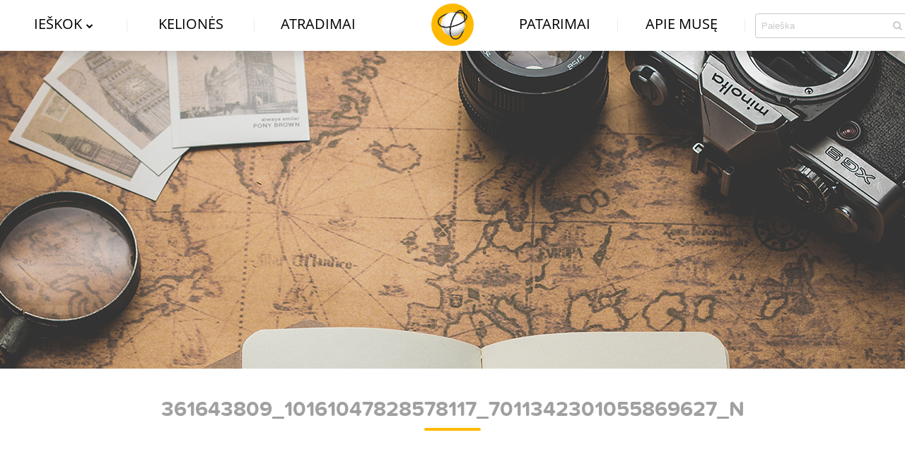

--- FILE ---
content_type: text/html; charset=UTF-8
request_url: https://smalsimuse.lt/kelione/22-dienos-dviraciu-lenkija-slovakija/361643809_10161047828578117_7011342301055869627_n/
body_size: 8790
content:
<!DOCTYPE html>
<html lang="lt-LT">
<head>
    <meta charset="utf-8" />
    <meta name="viewport" content="width=device-width, initial-scale=1.0" />

    <link rel="icon"
      type="image/png"
      href="https://smalsimuse.lt/wp-content/themes/mrs_fly/public/images/favicon.png" />
    <!-- Global site tag (gtag.js) - Google Analytics -->
    <script async src="https://www.googletagmanager.com/gtag/js?id=UA-108074839-1"></script>
    <script>
    window.dataLayer = window.dataLayer || [];
    function gtag(){dataLayer.push(arguments);}
    gtag('js', new Date());

    gtag('config', 'UA-108074839-1');
    </script>

    <meta name='robots' content='index, follow, max-image-preview:large, max-snippet:-1, max-video-preview:-1' />
		<style>img:is([sizes="auto" i], [sizes^="auto," i]) { contain-intrinsic-size: 3000px 1500px }</style>
		
	<!-- This site is optimized with the Yoast SEO plugin v23.5 - https://yoast.com/wordpress/plugins/seo/ -->
	<title>361643809_10161047828578117_7011342301055869627_n - Smalsi musė</title>
	<link rel="canonical" href="https://smalsimuse.lt/kelione/22-dienos-dviraciu-lenkija-slovakija/361643809_10161047828578117_7011342301055869627_n/" />
	<meta property="og:locale" content="lt_LT" />
	<meta property="og:type" content="article" />
	<meta property="og:title" content="361643809_10161047828578117_7011342301055869627_n - Smalsi musė" />
	<meta property="og:url" content="https://smalsimuse.lt/kelione/22-dienos-dviraciu-lenkija-slovakija/361643809_10161047828578117_7011342301055869627_n/" />
	<meta property="og:site_name" content="Smalsi musė" />
	<meta property="og:image" content="https://smalsimuse.lt/kelione/22-dienos-dviraciu-lenkija-slovakija/361643809_10161047828578117_7011342301055869627_n" />
	<meta property="og:image:width" content="2048" />
	<meta property="og:image:height" content="1152" />
	<meta property="og:image:type" content="image/jpeg" />
	<meta name="twitter:card" content="summary_large_image" />
	<script type="application/ld+json" class="yoast-schema-graph">{"@context":"https://schema.org","@graph":[{"@type":"WebPage","@id":"https://smalsimuse.lt/kelione/22-dienos-dviraciu-lenkija-slovakija/361643809_10161047828578117_7011342301055869627_n/","url":"https://smalsimuse.lt/kelione/22-dienos-dviraciu-lenkija-slovakija/361643809_10161047828578117_7011342301055869627_n/","name":"361643809_10161047828578117_7011342301055869627_n - Smalsi musė","isPartOf":{"@id":"https://smalsimuse.lt/#website"},"primaryImageOfPage":{"@id":"https://smalsimuse.lt/kelione/22-dienos-dviraciu-lenkija-slovakija/361643809_10161047828578117_7011342301055869627_n/#primaryimage"},"image":{"@id":"https://smalsimuse.lt/kelione/22-dienos-dviraciu-lenkija-slovakija/361643809_10161047828578117_7011342301055869627_n/#primaryimage"},"thumbnailUrl":"https://smalsimuse.lt/wp-content/uploads/2023/08/361643809_10161047828578117_7011342301055869627_n.jpg","datePublished":"2023-08-09T13:21:23+00:00","dateModified":"2023-08-09T13:21:23+00:00","breadcrumb":{"@id":"https://smalsimuse.lt/kelione/22-dienos-dviraciu-lenkija-slovakija/361643809_10161047828578117_7011342301055869627_n/#breadcrumb"},"inLanguage":"lt-LT","potentialAction":[{"@type":"ReadAction","target":["https://smalsimuse.lt/kelione/22-dienos-dviraciu-lenkija-slovakija/361643809_10161047828578117_7011342301055869627_n/"]}]},{"@type":"ImageObject","inLanguage":"lt-LT","@id":"https://smalsimuse.lt/kelione/22-dienos-dviraciu-lenkija-slovakija/361643809_10161047828578117_7011342301055869627_n/#primaryimage","url":"https://smalsimuse.lt/wp-content/uploads/2023/08/361643809_10161047828578117_7011342301055869627_n.jpg","contentUrl":"https://smalsimuse.lt/wp-content/uploads/2023/08/361643809_10161047828578117_7011342301055869627_n.jpg","width":2048,"height":1152},{"@type":"BreadcrumbList","@id":"https://smalsimuse.lt/kelione/22-dienos-dviraciu-lenkija-slovakija/361643809_10161047828578117_7011342301055869627_n/#breadcrumb","itemListElement":[{"@type":"ListItem","position":1,"name":"Home","item":"https://smalsimuse.lt/"},{"@type":"ListItem","position":2,"name":"361643809_10161047828578117_7011342301055869627_n"}]},{"@type":"WebSite","@id":"https://smalsimuse.lt/#website","url":"https://smalsimuse.lt/","name":"Smalsi musė","description":"Kelionių ir atradimų blogas","potentialAction":[{"@type":"SearchAction","target":{"@type":"EntryPoint","urlTemplate":"https://smalsimuse.lt/?s={search_term_string}"},"query-input":{"@type":"PropertyValueSpecification","valueRequired":true,"valueName":"search_term_string"}}],"inLanguage":"lt-LT"}]}</script>
	<!-- / Yoast SEO plugin. -->


<link rel='dns-prefetch' href='//www.googletagmanager.com' />
<link rel="alternate" type="application/rss+xml" title="Smalsi musė &raquo; Įrašų RSS srautas" href="https://smalsimuse.lt/feed/" />
<link rel="alternate" type="application/rss+xml" title="Smalsi musė &raquo; Komentarų RSS srautas" href="https://smalsimuse.lt/comments/feed/" />
<script type="text/javascript">
/* <![CDATA[ */
window._wpemojiSettings = {"baseUrl":"https:\/\/s.w.org\/images\/core\/emoji\/15.0.3\/72x72\/","ext":".png","svgUrl":"https:\/\/s.w.org\/images\/core\/emoji\/15.0.3\/svg\/","svgExt":".svg","source":{"concatemoji":"https:\/\/smalsimuse.lt\/wp-includes\/js\/wp-emoji-release.min.js?ver=6.6.4"}};
/*! This file is auto-generated */
!function(i,n){var o,s,e;function c(e){try{var t={supportTests:e,timestamp:(new Date).valueOf()};sessionStorage.setItem(o,JSON.stringify(t))}catch(e){}}function p(e,t,n){e.clearRect(0,0,e.canvas.width,e.canvas.height),e.fillText(t,0,0);var t=new Uint32Array(e.getImageData(0,0,e.canvas.width,e.canvas.height).data),r=(e.clearRect(0,0,e.canvas.width,e.canvas.height),e.fillText(n,0,0),new Uint32Array(e.getImageData(0,0,e.canvas.width,e.canvas.height).data));return t.every(function(e,t){return e===r[t]})}function u(e,t,n){switch(t){case"flag":return n(e,"\ud83c\udff3\ufe0f\u200d\u26a7\ufe0f","\ud83c\udff3\ufe0f\u200b\u26a7\ufe0f")?!1:!n(e,"\ud83c\uddfa\ud83c\uddf3","\ud83c\uddfa\u200b\ud83c\uddf3")&&!n(e,"\ud83c\udff4\udb40\udc67\udb40\udc62\udb40\udc65\udb40\udc6e\udb40\udc67\udb40\udc7f","\ud83c\udff4\u200b\udb40\udc67\u200b\udb40\udc62\u200b\udb40\udc65\u200b\udb40\udc6e\u200b\udb40\udc67\u200b\udb40\udc7f");case"emoji":return!n(e,"\ud83d\udc26\u200d\u2b1b","\ud83d\udc26\u200b\u2b1b")}return!1}function f(e,t,n){var r="undefined"!=typeof WorkerGlobalScope&&self instanceof WorkerGlobalScope?new OffscreenCanvas(300,150):i.createElement("canvas"),a=r.getContext("2d",{willReadFrequently:!0}),o=(a.textBaseline="top",a.font="600 32px Arial",{});return e.forEach(function(e){o[e]=t(a,e,n)}),o}function t(e){var t=i.createElement("script");t.src=e,t.defer=!0,i.head.appendChild(t)}"undefined"!=typeof Promise&&(o="wpEmojiSettingsSupports",s=["flag","emoji"],n.supports={everything:!0,everythingExceptFlag:!0},e=new Promise(function(e){i.addEventListener("DOMContentLoaded",e,{once:!0})}),new Promise(function(t){var n=function(){try{var e=JSON.parse(sessionStorage.getItem(o));if("object"==typeof e&&"number"==typeof e.timestamp&&(new Date).valueOf()<e.timestamp+604800&&"object"==typeof e.supportTests)return e.supportTests}catch(e){}return null}();if(!n){if("undefined"!=typeof Worker&&"undefined"!=typeof OffscreenCanvas&&"undefined"!=typeof URL&&URL.createObjectURL&&"undefined"!=typeof Blob)try{var e="postMessage("+f.toString()+"("+[JSON.stringify(s),u.toString(),p.toString()].join(",")+"));",r=new Blob([e],{type:"text/javascript"}),a=new Worker(URL.createObjectURL(r),{name:"wpTestEmojiSupports"});return void(a.onmessage=function(e){c(n=e.data),a.terminate(),t(n)})}catch(e){}c(n=f(s,u,p))}t(n)}).then(function(e){for(var t in e)n.supports[t]=e[t],n.supports.everything=n.supports.everything&&n.supports[t],"flag"!==t&&(n.supports.everythingExceptFlag=n.supports.everythingExceptFlag&&n.supports[t]);n.supports.everythingExceptFlag=n.supports.everythingExceptFlag&&!n.supports.flag,n.DOMReady=!1,n.readyCallback=function(){n.DOMReady=!0}}).then(function(){return e}).then(function(){var e;n.supports.everything||(n.readyCallback(),(e=n.source||{}).concatemoji?t(e.concatemoji):e.wpemoji&&e.twemoji&&(t(e.twemoji),t(e.wpemoji)))}))}((window,document),window._wpemojiSettings);
/* ]]> */
</script>
<link rel='stylesheet' id='sbi_styles-css' href='https://smalsimuse.lt/wp-content/plugins/instagram-feed/css/sbi-styles.min.css?ver=6.10.0' type='text/css' media='all' />
<style id='wp-emoji-styles-inline-css' type='text/css'>

	img.wp-smiley, img.emoji {
		display: inline !important;
		border: none !important;
		box-shadow: none !important;
		height: 1em !important;
		width: 1em !important;
		margin: 0 0.07em !important;
		vertical-align: -0.1em !important;
		background: none !important;
		padding: 0 !important;
	}
</style>
<link rel='stylesheet' id='wp-block-library-css' href='https://smalsimuse.lt/wp-includes/css/dist/block-library/style.min.css?ver=6.6.4' type='text/css' media='all' />
<style id='classic-theme-styles-inline-css' type='text/css'>
/*! This file is auto-generated */
.wp-block-button__link{color:#fff;background-color:#32373c;border-radius:9999px;box-shadow:none;text-decoration:none;padding:calc(.667em + 2px) calc(1.333em + 2px);font-size:1.125em}.wp-block-file__button{background:#32373c;color:#fff;text-decoration:none}
</style>
<style id='global-styles-inline-css' type='text/css'>
:root{--wp--preset--aspect-ratio--square: 1;--wp--preset--aspect-ratio--4-3: 4/3;--wp--preset--aspect-ratio--3-4: 3/4;--wp--preset--aspect-ratio--3-2: 3/2;--wp--preset--aspect-ratio--2-3: 2/3;--wp--preset--aspect-ratio--16-9: 16/9;--wp--preset--aspect-ratio--9-16: 9/16;--wp--preset--color--black: #000000;--wp--preset--color--cyan-bluish-gray: #abb8c3;--wp--preset--color--white: #ffffff;--wp--preset--color--pale-pink: #f78da7;--wp--preset--color--vivid-red: #cf2e2e;--wp--preset--color--luminous-vivid-orange: #ff6900;--wp--preset--color--luminous-vivid-amber: #fcb900;--wp--preset--color--light-green-cyan: #7bdcb5;--wp--preset--color--vivid-green-cyan: #00d084;--wp--preset--color--pale-cyan-blue: #8ed1fc;--wp--preset--color--vivid-cyan-blue: #0693e3;--wp--preset--color--vivid-purple: #9b51e0;--wp--preset--gradient--vivid-cyan-blue-to-vivid-purple: linear-gradient(135deg,rgba(6,147,227,1) 0%,rgb(155,81,224) 100%);--wp--preset--gradient--light-green-cyan-to-vivid-green-cyan: linear-gradient(135deg,rgb(122,220,180) 0%,rgb(0,208,130) 100%);--wp--preset--gradient--luminous-vivid-amber-to-luminous-vivid-orange: linear-gradient(135deg,rgba(252,185,0,1) 0%,rgba(255,105,0,1) 100%);--wp--preset--gradient--luminous-vivid-orange-to-vivid-red: linear-gradient(135deg,rgba(255,105,0,1) 0%,rgb(207,46,46) 100%);--wp--preset--gradient--very-light-gray-to-cyan-bluish-gray: linear-gradient(135deg,rgb(238,238,238) 0%,rgb(169,184,195) 100%);--wp--preset--gradient--cool-to-warm-spectrum: linear-gradient(135deg,rgb(74,234,220) 0%,rgb(151,120,209) 20%,rgb(207,42,186) 40%,rgb(238,44,130) 60%,rgb(251,105,98) 80%,rgb(254,248,76) 100%);--wp--preset--gradient--blush-light-purple: linear-gradient(135deg,rgb(255,206,236) 0%,rgb(152,150,240) 100%);--wp--preset--gradient--blush-bordeaux: linear-gradient(135deg,rgb(254,205,165) 0%,rgb(254,45,45) 50%,rgb(107,0,62) 100%);--wp--preset--gradient--luminous-dusk: linear-gradient(135deg,rgb(255,203,112) 0%,rgb(199,81,192) 50%,rgb(65,88,208) 100%);--wp--preset--gradient--pale-ocean: linear-gradient(135deg,rgb(255,245,203) 0%,rgb(182,227,212) 50%,rgb(51,167,181) 100%);--wp--preset--gradient--electric-grass: linear-gradient(135deg,rgb(202,248,128) 0%,rgb(113,206,126) 100%);--wp--preset--gradient--midnight: linear-gradient(135deg,rgb(2,3,129) 0%,rgb(40,116,252) 100%);--wp--preset--font-size--small: 13px;--wp--preset--font-size--medium: 20px;--wp--preset--font-size--large: 36px;--wp--preset--font-size--x-large: 42px;--wp--preset--spacing--20: 0.44rem;--wp--preset--spacing--30: 0.67rem;--wp--preset--spacing--40: 1rem;--wp--preset--spacing--50: 1.5rem;--wp--preset--spacing--60: 2.25rem;--wp--preset--spacing--70: 3.38rem;--wp--preset--spacing--80: 5.06rem;--wp--preset--shadow--natural: 6px 6px 9px rgba(0, 0, 0, 0.2);--wp--preset--shadow--deep: 12px 12px 50px rgba(0, 0, 0, 0.4);--wp--preset--shadow--sharp: 6px 6px 0px rgba(0, 0, 0, 0.2);--wp--preset--shadow--outlined: 6px 6px 0px -3px rgba(255, 255, 255, 1), 6px 6px rgba(0, 0, 0, 1);--wp--preset--shadow--crisp: 6px 6px 0px rgba(0, 0, 0, 1);}:where(.is-layout-flex){gap: 0.5em;}:where(.is-layout-grid){gap: 0.5em;}body .is-layout-flex{display: flex;}.is-layout-flex{flex-wrap: wrap;align-items: center;}.is-layout-flex > :is(*, div){margin: 0;}body .is-layout-grid{display: grid;}.is-layout-grid > :is(*, div){margin: 0;}:where(.wp-block-columns.is-layout-flex){gap: 2em;}:where(.wp-block-columns.is-layout-grid){gap: 2em;}:where(.wp-block-post-template.is-layout-flex){gap: 1.25em;}:where(.wp-block-post-template.is-layout-grid){gap: 1.25em;}.has-black-color{color: var(--wp--preset--color--black) !important;}.has-cyan-bluish-gray-color{color: var(--wp--preset--color--cyan-bluish-gray) !important;}.has-white-color{color: var(--wp--preset--color--white) !important;}.has-pale-pink-color{color: var(--wp--preset--color--pale-pink) !important;}.has-vivid-red-color{color: var(--wp--preset--color--vivid-red) !important;}.has-luminous-vivid-orange-color{color: var(--wp--preset--color--luminous-vivid-orange) !important;}.has-luminous-vivid-amber-color{color: var(--wp--preset--color--luminous-vivid-amber) !important;}.has-light-green-cyan-color{color: var(--wp--preset--color--light-green-cyan) !important;}.has-vivid-green-cyan-color{color: var(--wp--preset--color--vivid-green-cyan) !important;}.has-pale-cyan-blue-color{color: var(--wp--preset--color--pale-cyan-blue) !important;}.has-vivid-cyan-blue-color{color: var(--wp--preset--color--vivid-cyan-blue) !important;}.has-vivid-purple-color{color: var(--wp--preset--color--vivid-purple) !important;}.has-black-background-color{background-color: var(--wp--preset--color--black) !important;}.has-cyan-bluish-gray-background-color{background-color: var(--wp--preset--color--cyan-bluish-gray) !important;}.has-white-background-color{background-color: var(--wp--preset--color--white) !important;}.has-pale-pink-background-color{background-color: var(--wp--preset--color--pale-pink) !important;}.has-vivid-red-background-color{background-color: var(--wp--preset--color--vivid-red) !important;}.has-luminous-vivid-orange-background-color{background-color: var(--wp--preset--color--luminous-vivid-orange) !important;}.has-luminous-vivid-amber-background-color{background-color: var(--wp--preset--color--luminous-vivid-amber) !important;}.has-light-green-cyan-background-color{background-color: var(--wp--preset--color--light-green-cyan) !important;}.has-vivid-green-cyan-background-color{background-color: var(--wp--preset--color--vivid-green-cyan) !important;}.has-pale-cyan-blue-background-color{background-color: var(--wp--preset--color--pale-cyan-blue) !important;}.has-vivid-cyan-blue-background-color{background-color: var(--wp--preset--color--vivid-cyan-blue) !important;}.has-vivid-purple-background-color{background-color: var(--wp--preset--color--vivid-purple) !important;}.has-black-border-color{border-color: var(--wp--preset--color--black) !important;}.has-cyan-bluish-gray-border-color{border-color: var(--wp--preset--color--cyan-bluish-gray) !important;}.has-white-border-color{border-color: var(--wp--preset--color--white) !important;}.has-pale-pink-border-color{border-color: var(--wp--preset--color--pale-pink) !important;}.has-vivid-red-border-color{border-color: var(--wp--preset--color--vivid-red) !important;}.has-luminous-vivid-orange-border-color{border-color: var(--wp--preset--color--luminous-vivid-orange) !important;}.has-luminous-vivid-amber-border-color{border-color: var(--wp--preset--color--luminous-vivid-amber) !important;}.has-light-green-cyan-border-color{border-color: var(--wp--preset--color--light-green-cyan) !important;}.has-vivid-green-cyan-border-color{border-color: var(--wp--preset--color--vivid-green-cyan) !important;}.has-pale-cyan-blue-border-color{border-color: var(--wp--preset--color--pale-cyan-blue) !important;}.has-vivid-cyan-blue-border-color{border-color: var(--wp--preset--color--vivid-cyan-blue) !important;}.has-vivid-purple-border-color{border-color: var(--wp--preset--color--vivid-purple) !important;}.has-vivid-cyan-blue-to-vivid-purple-gradient-background{background: var(--wp--preset--gradient--vivid-cyan-blue-to-vivid-purple) !important;}.has-light-green-cyan-to-vivid-green-cyan-gradient-background{background: var(--wp--preset--gradient--light-green-cyan-to-vivid-green-cyan) !important;}.has-luminous-vivid-amber-to-luminous-vivid-orange-gradient-background{background: var(--wp--preset--gradient--luminous-vivid-amber-to-luminous-vivid-orange) !important;}.has-luminous-vivid-orange-to-vivid-red-gradient-background{background: var(--wp--preset--gradient--luminous-vivid-orange-to-vivid-red) !important;}.has-very-light-gray-to-cyan-bluish-gray-gradient-background{background: var(--wp--preset--gradient--very-light-gray-to-cyan-bluish-gray) !important;}.has-cool-to-warm-spectrum-gradient-background{background: var(--wp--preset--gradient--cool-to-warm-spectrum) !important;}.has-blush-light-purple-gradient-background{background: var(--wp--preset--gradient--blush-light-purple) !important;}.has-blush-bordeaux-gradient-background{background: var(--wp--preset--gradient--blush-bordeaux) !important;}.has-luminous-dusk-gradient-background{background: var(--wp--preset--gradient--luminous-dusk) !important;}.has-pale-ocean-gradient-background{background: var(--wp--preset--gradient--pale-ocean) !important;}.has-electric-grass-gradient-background{background: var(--wp--preset--gradient--electric-grass) !important;}.has-midnight-gradient-background{background: var(--wp--preset--gradient--midnight) !important;}.has-small-font-size{font-size: var(--wp--preset--font-size--small) !important;}.has-medium-font-size{font-size: var(--wp--preset--font-size--medium) !important;}.has-large-font-size{font-size: var(--wp--preset--font-size--large) !important;}.has-x-large-font-size{font-size: var(--wp--preset--font-size--x-large) !important;}
:where(.wp-block-post-template.is-layout-flex){gap: 1.25em;}:where(.wp-block-post-template.is-layout-grid){gap: 1.25em;}
:where(.wp-block-columns.is-layout-flex){gap: 2em;}:where(.wp-block-columns.is-layout-grid){gap: 2em;}
:root :where(.wp-block-pullquote){font-size: 1.5em;line-height: 1.6;}
</style>
<link rel='stylesheet' id='bsearch-style-css' href='https://smalsimuse.lt/wp-content/plugins/better-search/includes/css/bsearch-styles.min.css?ver=4.2.1' type='text/css' media='all' />
<link rel='stylesheet' id='slb_core-css' href='https://smalsimuse.lt/wp-content/plugins/simple-lightbox/client/css/app.css?ver=2.9.4' type='text/css' media='all' />
<link rel='stylesheet' id='site-css-css' href='https://smalsimuse.lt/wp-content/themes/mrs_fly/public/styles/style.css?ver=6.6.4' type='text/css' media='all' />
<link rel='stylesheet' id='daisoras-css' href='https://smalsimuse.lt/wp-content/themes/mrs_fly/public/styles/daisoras.css?ver=6.6.4' type='text/css' media='all' />

<!-- Google tag (gtag.js) snippet added by Site Kit -->
<!-- Google Analytics snippet added by Site Kit -->
<script type="text/javascript" src="https://www.googletagmanager.com/gtag/js?id=GT-T56B67N" id="google_gtagjs-js" async></script>
<script type="text/javascript" id="google_gtagjs-js-after">
/* <![CDATA[ */
window.dataLayer = window.dataLayer || [];function gtag(){dataLayer.push(arguments);}
gtag("set","linker",{"domains":["smalsimuse.lt"]});
gtag("js", new Date());
gtag("set", "developer_id.dZTNiMT", true);
gtag("config", "GT-T56B67N");
/* ]]> */
</script>
<script type="text/javascript" src="https://smalsimuse.lt/wp-includes/js/jquery/jquery.min.js?ver=3.7.1" id="jquery-core-js"></script>
<script type="text/javascript" src="https://smalsimuse.lt/wp-includes/js/jquery/jquery-migrate.min.js?ver=3.4.1" id="jquery-migrate-js"></script>
<link rel="https://api.w.org/" href="https://smalsimuse.lt/wp-json/" /><link rel="alternate" title="JSON" type="application/json" href="https://smalsimuse.lt/wp-json/wp/v2/media/7442" /><link rel='shortlink' href='https://smalsimuse.lt/?p=7442' />
<link rel="alternate" title="oEmbed (JSON)" type="application/json+oembed" href="https://smalsimuse.lt/wp-json/oembed/1.0/embed?url=https%3A%2F%2Fsmalsimuse.lt%2Fkelione%2F22-dienos-dviraciu-lenkija-slovakija%2F361643809_10161047828578117_7011342301055869627_n%2F" />
<link rel="alternate" title="oEmbed (XML)" type="text/xml+oembed" href="https://smalsimuse.lt/wp-json/oembed/1.0/embed?url=https%3A%2F%2Fsmalsimuse.lt%2Fkelione%2F22-dienos-dviraciu-lenkija-slovakija%2F361643809_10161047828578117_7011342301055869627_n%2F&#038;format=xml" />
<style id='cresta-social-share-counter-inline-css'>.cresta-share-icon .sbutton {font-family: 'Noto Sans', sans-serif;}
			@media (max-width : 640px) {
				#crestashareicon {
					display:none !important;
				}
			}
		#crestashareicon {position:fixed; top:20%; right:20px; float:left;z-index:99;}

		#crestashareicon .sbutton {clear:both;}
		#crestashareicon .sbutton {float:right;}.cresta-share-icon.first_style .cresta-the-count {left: -11px;}</style><meta name="generator" content="Site Kit by Google 1.165.0" /></head>
<body class="attachment attachment-template-default single single-attachment postid-7442 attachmentid-7442 attachment-jpeg non-home">

<header class="main-header">
    <div class="main-header__wrapper">
        <nav class="navigation-main">
            <a href="https://smalsimuse.lt/" class="logo-main"><img src="https://smalsimuse.lt/wp-content/themes/mrs_fly/public/images/smalsi-muse-logotipas.png" alt="Smalsi musė logotipas"></a>
            <ul class="navigation-main__wrapper">
                <li class="menu-item menu-item--filter">
                    <a href="#" id="js-filters-toggle">Ieškok<i class="fa fa-chevron-down" aria-hidden="true"></i><span class="filter-arrow"></span></a>
                    
                </li>
                <li id="menu-item-15" class="menu-item menu-item-type-post_type menu-item-object-page menu-item-15"><a href="https://smalsimuse.lt/keliones/">Kelionės</a></li>
<li id="menu-item-13" class="menu-item menu-item-type-post_type menu-item-object-page menu-item-13"><a href="https://smalsimuse.lt/atradimai/">Atradimai</a></li>
<li id="menu-item-14" class="menu-item menu-item-type-post_type menu-item-object-page menu-item-14"><a href="https://smalsimuse.lt/patarimai/">Patarimai</a></li>
<li id="menu-item-12" class="menu-item menu-item-type-post_type menu-item-object-page menu-item-12"><a href="https://smalsimuse.lt/apie-muse/">Apie musę</a></li>
                <li class="menu-item menu-item--search">
                    <form action="https://smalsimuse.lt/" class="search-field" role="search" method="get">
                        <input type="search" 
                        class="search-field__input" 
                        placeholder="Paieška"
                        value="" 
                        name="s"
                        title="Paieška" />
                    
                        <button type="submit" class="search-field__submit">
                            <i class="fa fa-search" aria-hidden="true"></i>
                        </button>
                    </form>
                </li>
            </ul>            
        </nav>

        <button type="button" class="navigation-main__toggle">
            <span class="navigation-main__toggle__line"></span>
            <span class="navigation-main__toggle__line"></span>
            <span class="navigation-main__toggle__line"></span>
        </button>
        <div class="filters-menu" id="js-filters-menu">
        <button type="button" class="btn--close js-close-filters-modal">Close modal</button>
        
            <div class="filters-menu__inner">
                <div class="filters-menu__filters" id="js-filters-menu__filters">
                <div class="filters-menu__labell">Pasirinkite kelionės atributus:</div>
                    <form class="filters-menu__filters-form" id="js-filters-menu__filters-form">
                    
                    </form>
                </div>
                <div class="filters-menu__line">&nbsp;</div>
                <div class="filters-menu__countries" id="js-filters-menu__countries">
                     <section class="filters-menu__section">
                            <h3>Pasirinkite šalį:</h3>
                            <form class="filters-menu__countries-form" id="js-filters-menu__countries-form"></form>
                    </section>
                    <div class="filters-menu__button-holder">
                        <button type="button" class="btn" id="js-display-filtered-trips">Ieškoti kelionių</button>
                    </div>
                </div>
            </div>
        </div>
    </div>
</header>
<section class="header-image" id="js-top_page_img" data-main-img="https://smalsimuse.lt/wp-content/uploads/2017/09/main-header.jpg" data-mob-img="https://smalsimuse.lt/wp-content/uploads/2017/09/main-header-mobile.jpg">
    <div class="header-image__content-holder" id="js-top-page-image-holder">       
            </div>
</section><!-- end of #top_page_img -->
<main  class="main-container">
    <h1 class="heading-2">361643809_10161047828578117_7011342301055869627_n</h1>
    <h3 class="heading-3"></h3>
    
                    
<article class="main-container__content-wrapper post-7442 attachment type-attachment status-inherit hentry wp-sticky">
        <div class="main-container__content">
            <p class="attachment"><a href="https://smalsimuse.lt/wp-content/uploads/2023/08/361643809_10161047828578117_7011342301055869627_n.jpg" data-slb-active="1" data-slb-asset="792637824" data-slb-internal="0" data-slb-group="7442"><img fetchpriority="high" decoding="async" width="300" height="169" src="https://smalsimuse.lt/wp-content/uploads/2023/08/361643809_10161047828578117_7011342301055869627_n-300x169.jpg" class="attachment-medium size-medium" alt="" srcset="https://smalsimuse.lt/wp-content/uploads/2023/08/361643809_10161047828578117_7011342301055869627_n-300x169.jpg 300w, https://smalsimuse.lt/wp-content/uploads/2023/08/361643809_10161047828578117_7011342301055869627_n-1024x576.jpg 1024w, https://smalsimuse.lt/wp-content/uploads/2023/08/361643809_10161047828578117_7011342301055869627_n-768x432.jpg 768w, https://smalsimuse.lt/wp-content/uploads/2023/08/361643809_10161047828578117_7011342301055869627_n-1536x864.jpg 1536w, https://smalsimuse.lt/wp-content/uploads/2023/08/361643809_10161047828578117_7011342301055869627_n.jpg 2048w" sizes="(max-width: 300px) 100vw, 300px" /></a></p>
        
                    </div>
</article>
            </main><!-- end of #page-content -->
    
    <footer class="footer">
        <div class="footer__wrapper">
          <div class="footer__contacts">
            <div class="footer__contacts__icon">
              <i class="fa fa-comment-o" aria-hidden="true"></i>
            </div>
            <div class="footer__contacts__content">
              <h6>Kontaktai</h6>
                            <div>lina@smalsimuse.lt</div>
                                            <div>+37068883777</div>
                           </div>
          </div>
          <div class="footer__social">
                        <a href="https://www.facebook.com/smalsimuse/" target="_blank" class="footer__social__icon footer__social__icon--facebook">
                <i class="fa fa-facebook" aria-hidden="true"></i>
              </a>
               
                             <a href="https://www.instagram.com/smalsimuse/" target="_blank" lass="footer__social__icon footer__social__icon--instagram">
              <i class="fa fa-instagram" aria-hidden="true"></i>
            </a>
                         </div>
          <div class="footer__newsletter">
            <div class="newsletter-form" id="js-newsletter-form-wrapper">
              <form action="" id="js-newsletter-form">
                <label>Gauk pirmasis naują kelionės maršrutą!</label>
                <div class="newsletter-form__input-wrapper">
                  <input type="text" id="js-newsletter-email-input" class="newsletter-form__input" placeholder="El. pašto adresas">
                  <submit id="js-newsletter-form-submit" class="btn btn--submit"><i class="fa fa-envelope-o" aria-hidden="true"></i></submit>
                  <div class="newsletter-form__message" id="js-newsletter-message"></div>
                </div>
              </form>
            </div>
          </div>
        </div>
    </footer>
        <!-- Instagram Feed JS -->
<script type="text/javascript">
var sbiajaxurl = "https://smalsimuse.lt/wp-admin/admin-ajax.php";
</script>
<script type="text/javascript" src="https://smalsimuse.lt/wp-content/themes/mrs_fly/public/plugins/ammap/ammap.js?ver=6.6.4" id="maps-js"></script>
<script type="text/javascript" src="https://smalsimuse.lt/wp-content/themes/mrs_fly/public/plugins/ammap/maps/js/worldLow.js?ver=6.6.4" id="maps-low-js"></script>
<script type="text/javascript" id="site-js-js-extra">
/* <![CDATA[ */
var MyAjax = {"ajaxurl":"https:\/\/smalsimuse.lt\/wp-admin\/admin-ajax.php","tripsArchiveURL":"https:\/\/smalsimuse.lt\/keliones\/","main_page_prods":"c91ff0d358","mapData":{"traveled":[{"title":"Italija","slug":"it","id":95,"color":"#ffb901"},{"title":"Latvija","slug":"lv","id":179,"color":"#ffb901"},{"title":"Suomija","slug":"fi","id":180,"color":"#ffb901"},{"title":"Estija","slug":"ee","id":64,"color":"#ffb901"},{"title":"\u0160vedija","slug":"se","id":176,"color":"#ffb901"},{"title":"JAV","slug":"us","id":104,"color":"#ffb901"},{"title":"Liuksemburgas","slug":"liuksemburgas","id":211,"color":"#ffb901"},{"title":"Gibraltaras","slug":"gi","id":74,"color":"#ffb901"},{"title":"Ispanija","slug":"es","id":94,"color":"#ffb901"},{"title":"Kipras","slug":"cy","id":123,"color":"#ffb901"},{"title":"Pranc\u016bzija","slug":"fr","id":200,"color":"#ffb901"},{"title":"Lietuva","slug":"lt","id":170,"color":"#ffb901"},{"title":"Japonija","slug":"jp","id":100,"color":"#ffb901"},{"title":"Norvegijos karalyste","slug":"no","id":206,"color":"#ffb901"},{"title":"Lenkija","slug":"pl","id":160,"color":"#ffb901"},{"title":"Vokietija","slug":"de","id":150,"color":"#ffb901"},{"title":"Graikija","slug":"gr","id":199,"color":"#ffb901"},{"title":"Tailandas","slug":"th","id":178,"color":"#ffb901"},{"title":"Ukraina","slug":"ua","id":161,"color":"#ffb901"},{"title":"Jungtin\u0117s Valstijos JAV","slug":"us-2","id":174,"color":"#ffb901"},{"title":"Malta","slug":"mt","id":166,"color":"#ffb901"},{"title":"Portugalija","slug":"pt","id":181,"color":"#ffb901"},{"title":"Baltarusija","slug":"by","id":34,"color":"#ffb901"},{"title":"Monakas","slug":"mc","id":202,"color":"#ffb901"},{"title":"\u0160veicarija","slug":"ch","id":201,"color":"#ffb901"},{"title":"Austrija","slug":"at","id":196,"color":"#ffb901"},{"title":"Slovakijos respublika","slug":"sk","id":195,"color":"#ffb901"},{"title":"Tuniso respublika","slug":"tn","id":193,"color":"#ffb901"},{"title":"Rusijos Federacija","slug":"ru","id":194,"color":"#ffb901"},{"title":"Belgija","slug":"be","id":37,"color":"#ffb901"},{"title":"Vengrija","slug":"hu","id":182,"color":"#ffb901"},{"title":"Kroatija","slug":"hr","id":136,"color":"#ffb901"},{"title":"Egiptas","slug":"eg","id":61,"color":"#ffb901"},{"title":"Kuba","slug":"cu","id":138,"color":"#ffb901"},{"title":"Mauricijus","slug":"mauricijus","id":173,"color":"#ffb901"}],"friendsTraveled":[{"title":"Norvegija","slug":"norvegija","id":204,"color":"#ffe0a0"},{"title":"\u0160veicarija","slug":"ch","id":201,"color":"#ffe0a0"},{"title":"Slovakijos respublika","slug":"sk","id":195,"color":"#ffe0a0"},{"title":"Lenkija","slug":"pl","id":160,"color":"#ffe0a0"},{"title":"Gabonas","slug":"ga","id":70,"color":"#ffe0a0"},{"title":"Jungtiniai Arab\u0173 Emyratai","slug":"ae","id":105,"color":"#ffe0a0"}]}};
/* ]]> */
</script>
<script type="text/javascript" src="https://smalsimuse.lt/wp-content/themes/mrs_fly/public/bundle.js?ver=6.6.4" id="site-js-js"></script>
<script type="text/javascript" src="https://smalsimuse.lt/wp-content/themes/mrs_fly/public/plugins/slick.min.js?ver=6.6.4" id="slick-js-js"></script>
<script type="text/javascript" src="https://smalsimuse.lt/wp-content/themes/mrs_fly/public/plugins/chosen/chosen.jquery.min.js?ver=6.6.4" id="chosen-js-js"></script>
<script type="text/javascript" src="https://smalsimuse.lt/wp-content/themes/mrs_fly/public/front-cookie.js?ver=6.6.4" id="cookie-js"></script>
<script type="text/javascript" src="https://smalsimuse.lt/wp-content/plugins/simple-lightbox/client/js/prod/lib.core.js?ver=2.9.4" id="slb_core-js"></script>
<script type="text/javascript" src="https://smalsimuse.lt/wp-content/plugins/simple-lightbox/client/js/prod/lib.view.js?ver=2.9.4" id="slb_view-js"></script>
<script type="text/javascript" src="https://smalsimuse.lt/wp-content/plugins/simple-lightbox/themes/baseline/js/prod/client.js?ver=2.9.4" id="slb-asset-slb_baseline-base-js"></script>
<script type="text/javascript" src="https://smalsimuse.lt/wp-content/plugins/simple-lightbox/themes/default/js/prod/client.js?ver=2.9.4" id="slb-asset-slb_default-base-js"></script>
<script type="text/javascript" src="https://smalsimuse.lt/wp-content/plugins/simple-lightbox/template-tags/item/js/prod/tag.item.js?ver=2.9.4" id="slb-asset-item-base-js"></script>
<script type="text/javascript" src="https://smalsimuse.lt/wp-content/plugins/simple-lightbox/template-tags/ui/js/prod/tag.ui.js?ver=2.9.4" id="slb-asset-ui-base-js"></script>
<script type="text/javascript" src="https://smalsimuse.lt/wp-content/plugins/simple-lightbox/content-handlers/image/js/prod/handler.image.js?ver=2.9.4" id="slb-asset-image-base-js"></script>
<script type="text/javascript" id="slb_footer">/* <![CDATA[ */if ( !!window.jQuery ) {(function($){$(document).ready(function(){if ( !!window.SLB && SLB.has_child('View.init') ) { SLB.View.init({"ui_autofit":true,"ui_animate":true,"slideshow_autostart":false,"slideshow_duration":"6","group_loop":true,"ui_overlay_opacity":"0.5","ui_title_default":false,"theme_default":"slb_black","ui_labels":{"loading":"Kraunas","close":"U\u017edaryti","nav_next":"Sekanti","nav_prev":"Ankstesn\u0117","slideshow_start":"Keisti automati\u0161kai","slideshow_stop":"Sustabdyti","group_status":"Nuotrauka %current% i\u0161 %total%"}}); }
if ( !!window.SLB && SLB.has_child('View.assets') ) { {$.extend(SLB.View.assets, {"792637824":{"id":7442,"type":"image","internal":true,"source":"https:\/\/smalsimuse.lt\/wp-content\/uploads\/2023\/08\/361643809_10161047828578117_7011342301055869627_n.jpg","title":"361643809_10161047828578117_7011342301055869627_n","caption":"","description":""}});} }
/* THM */
if ( !!window.SLB && SLB.has_child('View.extend_theme') ) { SLB.View.extend_theme('slb_baseline',{"name":"Baseline","parent":"","styles":[{"handle":"base","uri":"https:\/\/smalsimuse.lt\/wp-content\/plugins\/simple-lightbox\/themes\/baseline\/css\/style.css","deps":[]}],"layout_raw":"<div class=\"slb_container\"><div class=\"slb_content\">{{item.content}}<div class=\"slb_nav\"><span class=\"slb_prev\">{{ui.nav_prev}}<\/span><span class=\"slb_next\">{{ui.nav_next}}<\/span><\/div><div class=\"slb_controls\"><span class=\"slb_close\">{{ui.close}}<\/span><span class=\"slb_slideshow\">{{ui.slideshow_control}}<\/span><\/div><div class=\"slb_loading\">{{ui.loading}}<\/div><\/div><div class=\"slb_details\"><div class=\"inner\"><div class=\"slb_data\"><div class=\"slb_data_content\"><span class=\"slb_data_title\">{{item.title}}<\/span><span class=\"slb_group_status\">{{ui.group_status}}<\/span><div class=\"slb_data_desc\">{{item.description}}<\/div><\/div><\/div><div class=\"slb_nav\"><span class=\"slb_prev\">{{ui.nav_prev}}<\/span><span class=\"slb_next\">{{ui.nav_next}}<\/span><\/div><\/div><\/div><\/div>"}); }if ( !!window.SLB && SLB.has_child('View.extend_theme') ) { SLB.View.extend_theme('slb_default',{"name":"Default (Light)","parent":"slb_baseline","styles":[{"handle":"base","uri":"https:\/\/smalsimuse.lt\/wp-content\/plugins\/simple-lightbox\/themes\/default\/css\/style.css","deps":[]}]}); }if ( !!window.SLB && SLB.has_child('View.extend_theme') ) { SLB.View.extend_theme('slb_black',{"name":"Default (Dark)","parent":"slb_default","styles":[{"handle":"base","uri":"https:\/\/smalsimuse.lt\/wp-content\/plugins\/simple-lightbox\/themes\/black\/css\/style.css","deps":[]}]}); }})})(jQuery);}/* ]]> */</script>
<script type="text/javascript" id="slb_context">/* <![CDATA[ */if ( !!window.jQuery ) {(function($){$(document).ready(function(){if ( !!window.SLB ) { {$.extend(SLB, {"context":["public","user_guest"]});} }})})(jQuery);}/* ]]> */</script>
     <script type="text/javascript">
        /* <![CDATA[ */
        var cnArgs = {
            "ajaxurl": "{{ home }}wp-admin\/admin-ajax.php",
            "hideEffect": "fade",
            "cookieName": "cookie_notice_accepted",
            "cookieValue": "TRUE",
            "cookieTime": "31536000",
            "cookiePath": "\/",
            "cookieDomain": "",
            "redirection": "",
            "cache": ""
        };
        /* ]]> */
    </script> 
  </body>
</html>


--- FILE ---
content_type: text/css
request_url: https://smalsimuse.lt/wp-content/themes/mrs_fly/public/styles/style.css?ver=6.6.4
body_size: 17323
content:
@charset "UTF-8";html{box-sizing:border-box}*,::after,::before{box-sizing:inherit}
/*!
 *  Font Awesome 4.7.0 by @davegandy - http://fontawesome.io - @fontawesome
 *  License - http://fontawesome.io/license (Font: SIL OFL 1.1, CSS: MIT License)
 */
@font-face{font-family:'FontAwesome';src:url(../fonts/fontawesome-webfont.eot?v=4.7.0);src:url(../fonts/fontawesome-webfont.eot?#iefix&v=4.7.0) format("embedded-opentype"),url(../fonts/fontawesome-webfont.woff2?v=4.7.0) format("woff2"),url(../fonts/fontawesome-webfont.woff?v=4.7.0) format("woff"),url(../fonts/fontawesome-webfont.ttf?v=4.7.0) format("truetype"),url(../fonts/fontawesome-webfont.svg?v=4.7.0#fontawesomeregular) format("svg");font-weight:400;font-style:normal}.fa{display:inline-block;font:14px/1 FontAwesome;font-size:inherit;text-rendering:auto;-webkit-font-smoothing:antialiased;-moz-osx-font-smoothing:grayscale}.fa-lg{font-size:1.33333em;line-height:.75em;vertical-align:-15%}.fa-2x{font-size:2em}.fa-3x{font-size:3em}.fa-4x{font-size:4em}.fa-5x{font-size:5em}.fa-fw{width:1.28571em;text-align:center}.fa-ul{padding-left:0;margin-left:2.14286em;list-style-type:none}.fa-ul>li{position:relative}.fa-li{position:absolute;left:-2.14286em;width:2.14286em;top:.14286em;text-align:center}.fa-li.fa-lg{left:-1.85714em}.fa-border{padding:.2em .25em .15em;border:solid .08em #eee;border-radius:.1em}.fa-pull-left{float:left}.fa-pull-right,.pull-right{float:right}.fa.fa-pull-left{margin-right:.3em}.fa.fa-pull-right{margin-left:.3em}.pull-left{float:left}.fa.pull-left{margin-right:.3em}.fa.pull-right{margin-left:.3em}.fa-spin{animation:fa-spin 2s infinite linear}.fa-pulse{animation:fa-spin 1s infinite steps(8)}@keyframes fa-spin{0%{transform:rotate(0deg)}to{transform:rotate(359deg)}}.fa-rotate-90{-ms-filter:"progid:DXImageTransform.Microsoft.BasicImage(rotation=1)";transform:rotate(90deg)}.fa-rotate-180{-ms-filter:"progid:DXImageTransform.Microsoft.BasicImage(rotation=2)";transform:rotate(180deg)}.fa-rotate-270{-ms-filter:"progid:DXImageTransform.Microsoft.BasicImage(rotation=3)";transform:rotate(270deg)}.fa-flip-horizontal{-ms-filter:"progid:DXImageTransform.Microsoft.BasicImage(rotation=0, mirror=1)";transform:scale(-1,1)}.fa-flip-vertical{-ms-filter:"progid:DXImageTransform.Microsoft.BasicImage(rotation=2, mirror=1)";transform:scale(1,-1)}:root .fa-flip-horizontal,:root .fa-flip-vertical,:root .fa-rotate-180,:root .fa-rotate-270,:root .fa-rotate-90{filter:none}.fa-stack{position:relative;display:inline-block;width:2em;height:2em;line-height:2em;vertical-align:middle}.fa-stack-1x,.fa-stack-2x{position:absolute;left:0;width:100%;text-align:center}.fa-stack-1x{line-height:inherit}.fa-stack-2x{font-size:2em}.fa-inverse{color:#fff}.fa-glass:before{content:""}.fa-music:before{content:""}.fa-search:before{content:""}.fa-envelope-o:before{content:""}.fa-heart:before{content:""}.fa-star:before{content:""}.fa-star-o:before{content:""}.fa-user:before{content:""}.fa-film:before{content:""}.fa-th-large:before{content:""}.fa-th:before{content:""}.fa-th-list:before{content:""}.fa-check:before{content:""}.fa-close:before,.fa-remove:before,.fa-times:before{content:""}.fa-search-plus:before{content:""}.fa-search-minus:before{content:""}.fa-power-off:before{content:""}.fa-signal:before{content:""}.fa-cog:before,.fa-gear:before{content:""}.fa-trash-o:before{content:""}.fa-home:before{content:""}.fa-file-o:before{content:""}.fa-clock-o:before{content:""}.fa-road:before{content:""}.fa-download:before{content:""}.fa-arrow-circle-o-down:before{content:""}.fa-arrow-circle-o-up:before{content:""}.fa-inbox:before{content:""}.fa-play-circle-o:before{content:""}.fa-repeat:before,.fa-rotate-right:before{content:""}.fa-refresh:before{content:""}.fa-list-alt:before{content:""}.fa-lock:before{content:""}.fa-flag:before{content:""}.fa-headphones:before{content:""}.fa-volume-off:before{content:""}.fa-volume-down:before{content:""}.fa-volume-up:before{content:""}.fa-qrcode:before{content:""}.fa-barcode:before{content:""}.fa-tag:before{content:""}.fa-tags:before{content:""}.fa-book:before{content:""}.fa-bookmark:before{content:""}.fa-print:before{content:""}.fa-camera:before{content:""}.fa-font:before{content:""}.fa-bold:before{content:""}.fa-italic:before{content:""}.fa-text-height:before{content:""}.fa-text-width:before{content:""}.fa-align-left:before{content:""}.fa-align-center:before{content:""}.fa-align-right:before{content:""}.fa-align-justify:before{content:""}.fa-list:before{content:""}.fa-dedent:before,.fa-outdent:before{content:""}.fa-indent:before{content:""}.fa-video-camera:before{content:""}.fa-image:before,.fa-photo:before,.fa-picture-o:before{content:""}.fa-pencil:before{content:""}.fa-map-marker:before{content:""}.fa-adjust:before{content:""}.fa-tint:before{content:""}.fa-edit:before,.fa-pencil-square-o:before{content:""}.fa-share-square-o:before{content:""}.fa-check-square-o:before{content:""}.fa-arrows:before{content:""}.fa-step-backward:before{content:""}.fa-fast-backward:before{content:""}.fa-backward:before{content:""}.fa-play:before{content:""}.fa-pause:before{content:""}.fa-stop:before{content:""}.fa-forward:before{content:""}.fa-fast-forward:before{content:""}.fa-step-forward:before{content:""}.fa-eject:before{content:""}.fa-chevron-left:before{content:""}.fa-chevron-right:before{content:""}.fa-plus-circle:before{content:""}.fa-minus-circle:before{content:""}.fa-times-circle:before{content:""}.fa-check-circle:before{content:""}.fa-question-circle:before{content:""}.fa-info-circle:before{content:""}.fa-crosshairs:before{content:""}.fa-times-circle-o:before{content:""}.fa-check-circle-o:before{content:""}.fa-ban:before{content:""}.fa-arrow-left:before{content:""}.fa-arrow-right:before{content:""}.fa-arrow-up:before{content:""}.fa-arrow-down:before{content:""}.fa-mail-forward:before,.fa-share:before{content:""}.fa-expand:before{content:""}.fa-compress:before{content:""}.fa-plus:before{content:""}.fa-minus:before{content:""}.fa-asterisk:before{content:""}.fa-exclamation-circle:before{content:""}.fa-gift:before{content:""}.fa-leaf:before{content:""}.fa-fire:before{content:""}.fa-eye:before{content:""}.fa-eye-slash:before{content:""}.fa-exclamation-triangle:before,.fa-warning:before{content:""}.fa-plane:before{content:""}.fa-calendar:before{content:""}.fa-random:before{content:""}.fa-comment:before{content:""}.fa-magnet:before{content:""}.fa-chevron-up:before{content:""}.fa-chevron-down:before{content:""}.fa-retweet:before{content:""}.fa-shopping-cart:before{content:""}.fa-folder:before{content:""}.fa-folder-open:before{content:""}.fa-arrows-v:before{content:""}.fa-arrows-h:before{content:""}.fa-bar-chart-o:before,.fa-bar-chart:before{content:""}.fa-twitter-square:before{content:""}.fa-facebook-square:before{content:""}.fa-camera-retro:before{content:""}.fa-key:before{content:""}.fa-cogs:before,.fa-gears:before{content:""}.fa-comments:before{content:""}.fa-thumbs-o-up:before{content:""}.fa-thumbs-o-down:before{content:""}.fa-star-half:before{content:""}.fa-heart-o:before{content:""}.fa-sign-out:before{content:""}.fa-linkedin-square:before{content:""}.fa-thumb-tack:before{content:""}.fa-external-link:before{content:""}.fa-sign-in:before{content:""}.fa-trophy:before{content:""}.fa-github-square:before{content:""}.fa-upload:before{content:""}.fa-lemon-o:before{content:""}.fa-phone:before{content:""}.fa-square-o:before{content:""}.fa-bookmark-o:before{content:""}.fa-phone-square:before{content:""}.fa-twitter:before{content:""}.fa-facebook-f:before,.fa-facebook:before{content:""}.fa-github:before{content:""}.fa-unlock:before{content:""}.fa-credit-card:before{content:""}.fa-feed:before,.fa-rss:before{content:""}.fa-hdd-o:before{content:""}.fa-bullhorn:before{content:""}.fa-bell:before{content:""}.fa-certificate:before{content:""}.fa-hand-o-right:before{content:""}.fa-hand-o-left:before{content:""}.fa-hand-o-up:before{content:""}.fa-hand-o-down:before{content:""}.fa-arrow-circle-left:before{content:""}.fa-arrow-circle-right:before{content:""}.fa-arrow-circle-up:before{content:""}.fa-arrow-circle-down:before{content:""}.fa-globe:before{content:""}.fa-wrench:before{content:""}.fa-tasks:before{content:""}.fa-filter:before{content:""}.fa-briefcase:before{content:""}.fa-arrows-alt:before{content:""}.fa-group:before,.fa-users:before{content:""}.fa-chain:before,.fa-link:before{content:""}.fa-cloud:before{content:""}.fa-flask:before{content:""}.fa-cut:before,.fa-scissors:before{content:""}.fa-copy:before,.fa-files-o:before{content:""}.fa-paperclip:before{content:""}.fa-floppy-o:before,.fa-save:before{content:""}.fa-square:before{content:""}.fa-bars:before,.fa-navicon:before,.fa-reorder:before{content:""}.fa-list-ul:before{content:""}.fa-list-ol:before{content:""}.fa-strikethrough:before{content:""}.fa-underline:before{content:""}.fa-table:before{content:""}.fa-magic:before{content:""}.fa-truck:before{content:""}.fa-pinterest:before{content:""}.fa-pinterest-square:before{content:""}.fa-google-plus-square:before{content:""}.fa-google-plus:before{content:""}.fa-money:before{content:""}.fa-caret-down:before{content:""}.fa-caret-up:before{content:""}.fa-caret-left:before{content:""}.fa-caret-right:before{content:""}.fa-columns:before{content:""}.fa-sort:before,.fa-unsorted:before{content:""}.fa-sort-desc:before,.fa-sort-down:before{content:""}.fa-sort-asc:before,.fa-sort-up:before{content:""}.fa-envelope:before{content:""}.fa-linkedin:before{content:""}.fa-rotate-left:before,.fa-undo:before{content:""}.fa-gavel:before,.fa-legal:before{content:""}.fa-dashboard:before,.fa-tachometer:before{content:""}.fa-comment-o:before{content:""}.fa-comments-o:before{content:""}.fa-bolt:before,.fa-flash:before{content:""}.fa-sitemap:before{content:""}.fa-umbrella:before{content:""}.fa-clipboard:before,.fa-paste:before{content:""}.fa-lightbulb-o:before{content:""}.fa-exchange:before{content:""}.fa-cloud-download:before{content:""}.fa-cloud-upload:before{content:""}.fa-user-md:before{content:""}.fa-stethoscope:before{content:""}.fa-suitcase:before{content:""}.fa-bell-o:before{content:""}.fa-coffee:before{content:""}.fa-cutlery:before{content:""}.fa-file-text-o:before{content:""}.fa-building-o:before{content:""}.fa-hospital-o:before{content:""}.fa-ambulance:before{content:""}.fa-medkit:before{content:""}.fa-fighter-jet:before{content:""}.fa-beer:before{content:""}.fa-h-square:before{content:""}.fa-plus-square:before{content:""}.fa-angle-double-left:before{content:""}.fa-angle-double-right:before{content:""}.fa-angle-double-up:before{content:""}.fa-angle-double-down:before{content:""}.fa-angle-left:before{content:""}.fa-angle-right:before{content:""}.fa-angle-up:before{content:""}.fa-angle-down:before{content:""}.fa-desktop:before{content:""}.fa-laptop:before{content:""}.fa-tablet:before{content:""}.fa-mobile-phone:before,.fa-mobile:before{content:""}.fa-circle-o:before{content:""}.fa-quote-left:before{content:""}.fa-quote-right:before{content:""}.fa-spinner:before{content:""}.fa-circle:before{content:""}.fa-mail-reply:before,.fa-reply:before{content:""}.fa-github-alt:before{content:""}.fa-folder-o:before{content:""}.fa-folder-open-o:before{content:""}.fa-smile-o:before{content:""}.fa-frown-o:before{content:""}.fa-meh-o:before{content:""}.fa-gamepad:before{content:""}.fa-keyboard-o:before{content:""}.fa-flag-o:before{content:""}.fa-flag-checkered:before{content:""}.fa-terminal:before{content:""}.fa-code:before{content:""}.fa-mail-reply-all:before,.fa-reply-all:before{content:""}.fa-star-half-empty:before,.fa-star-half-full:before,.fa-star-half-o:before{content:""}.fa-location-arrow:before{content:""}.fa-crop:before{content:""}.fa-code-fork:before{content:""}.fa-chain-broken:before,.fa-unlink:before{content:""}.fa-question:before{content:""}.fa-info:before{content:""}.fa-exclamation:before{content:""}.fa-superscript:before{content:""}.fa-subscript:before{content:""}.fa-eraser:before{content:""}.fa-puzzle-piece:before{content:""}.fa-microphone:before{content:""}.fa-microphone-slash:before{content:""}.fa-shield:before{content:""}.fa-calendar-o:before{content:""}.fa-fire-extinguisher:before{content:""}.fa-rocket:before{content:""}.fa-maxcdn:before{content:""}.fa-chevron-circle-left:before{content:""}.fa-chevron-circle-right:before{content:""}.fa-chevron-circle-up:before{content:""}.fa-chevron-circle-down:before{content:""}.fa-html5:before{content:""}.fa-css3:before{content:""}.fa-anchor:before{content:""}.fa-unlock-alt:before{content:""}.fa-bullseye:before{content:""}.fa-ellipsis-h:before{content:""}.fa-ellipsis-v:before{content:""}.fa-rss-square:before{content:""}.fa-play-circle:before{content:""}.fa-ticket:before{content:""}.fa-minus-square:before{content:""}.fa-minus-square-o:before{content:""}.fa-level-up:before{content:""}.fa-level-down:before{content:""}.fa-check-square:before{content:""}.fa-pencil-square:before{content:""}.fa-external-link-square:before{content:""}.fa-share-square:before{content:""}.fa-compass:before{content:""}.fa-caret-square-o-down:before,.fa-toggle-down:before{content:""}.fa-caret-square-o-up:before,.fa-toggle-up:before{content:""}.fa-caret-square-o-right:before,.fa-toggle-right:before{content:""}.fa-eur:before,.fa-euro:before{content:""}.fa-gbp:before{content:""}.fa-dollar:before,.fa-usd:before{content:""}.fa-inr:before,.fa-rupee:before{content:""}.fa-cny:before,.fa-jpy:before,.fa-rmb:before,.fa-yen:before{content:""}.fa-rouble:before,.fa-rub:before,.fa-ruble:before{content:""}.fa-krw:before,.fa-won:before{content:""}.fa-bitcoin:before,.fa-btc:before{content:""}.fa-file:before{content:""}.fa-file-text:before{content:""}.fa-sort-alpha-asc:before{content:""}.fa-sort-alpha-desc:before{content:""}.fa-sort-amount-asc:before{content:""}.fa-sort-amount-desc:before{content:""}.fa-sort-numeric-asc:before{content:""}.fa-sort-numeric-desc:before{content:""}.fa-thumbs-up:before{content:""}.fa-thumbs-down:before{content:""}.fa-youtube-square:before{content:""}.fa-youtube:before{content:""}.fa-xing:before{content:""}.fa-xing-square:before{content:""}.fa-youtube-play:before{content:""}.fa-dropbox:before{content:""}.fa-stack-overflow:before{content:""}.fa-instagram:before{content:""}.fa-flickr:before{content:""}.fa-adn:before{content:""}.fa-bitbucket:before{content:""}.fa-bitbucket-square:before{content:""}.fa-tumblr:before{content:""}.fa-tumblr-square:before{content:""}.fa-long-arrow-down:before{content:""}.fa-long-arrow-up:before{content:""}.fa-long-arrow-left:before{content:""}.fa-long-arrow-right:before{content:""}.fa-apple:before{content:""}.fa-windows:before{content:""}.fa-android:before{content:""}.fa-linux:before{content:""}.fa-dribbble:before{content:""}.fa-skype:before{content:""}.fa-foursquare:before{content:""}.fa-trello:before{content:""}.fa-female:before{content:""}.fa-male:before{content:""}.fa-gittip:before,.fa-gratipay:before{content:""}.fa-sun-o:before{content:""}.fa-moon-o:before{content:""}.fa-archive:before{content:""}.fa-bug:before{content:""}.fa-vk:before{content:""}.fa-weibo:before{content:""}.fa-renren:before{content:""}.fa-pagelines:before{content:""}.fa-stack-exchange:before{content:""}.fa-arrow-circle-o-right:before{content:""}.fa-arrow-circle-o-left:before{content:""}.fa-caret-square-o-left:before,.fa-toggle-left:before{content:""}.fa-dot-circle-o:before{content:""}.fa-wheelchair:before{content:""}.fa-vimeo-square:before{content:""}.fa-try:before,.fa-turkish-lira:before{content:""}.fa-plus-square-o:before{content:""}.fa-space-shuttle:before{content:""}.fa-slack:before{content:""}.fa-envelope-square:before{content:""}.fa-wordpress:before{content:""}.fa-openid:before{content:""}.fa-bank:before,.fa-institution:before,.fa-university:before{content:""}.fa-graduation-cap:before,.fa-mortar-board:before{content:""}.fa-yahoo:before{content:""}.fa-google:before{content:""}.fa-reddit:before{content:""}.fa-reddit-square:before{content:""}.fa-stumbleupon-circle:before{content:""}.fa-stumbleupon:before{content:""}.fa-delicious:before{content:""}.fa-digg:before{content:""}.fa-pied-piper-pp:before{content:""}.fa-pied-piper-alt:before{content:""}.fa-drupal:before{content:""}.fa-joomla:before{content:""}.fa-language:before{content:""}.fa-fax:before{content:""}.fa-building:before{content:""}.fa-child:before{content:""}.fa-paw:before{content:""}.fa-spoon:before{content:""}.fa-cube:before{content:""}.fa-cubes:before{content:""}.fa-behance:before{content:""}.fa-behance-square:before{content:""}.fa-steam:before{content:""}.fa-steam-square:before{content:""}.fa-recycle:before{content:""}.fa-automobile:before,.fa-car:before{content:""}.fa-cab:before,.fa-taxi:before{content:""}.fa-tree:before{content:""}.fa-spotify:before{content:""}.fa-deviantart:before{content:""}.fa-soundcloud:before{content:""}.fa-database:before{content:""}.fa-file-pdf-o:before{content:""}.fa-file-word-o:before{content:""}.fa-file-excel-o:before{content:""}.fa-file-powerpoint-o:before{content:""}.fa-file-image-o:before,.fa-file-photo-o:before,.fa-file-picture-o:before{content:""}.fa-file-archive-o:before,.fa-file-zip-o:before{content:""}.fa-file-audio-o:before,.fa-file-sound-o:before{content:""}.fa-file-movie-o:before,.fa-file-video-o:before{content:""}.fa-file-code-o:before{content:""}.fa-vine:before{content:""}.fa-codepen:before{content:""}.fa-jsfiddle:before{content:""}.fa-life-bouy:before,.fa-life-buoy:before,.fa-life-ring:before,.fa-life-saver:before,.fa-support:before{content:""}.fa-circle-o-notch:before{content:""}.fa-ra:before,.fa-rebel:before,.fa-resistance:before{content:""}.fa-empire:before,.fa-ge:before{content:""}.fa-git-square:before{content:""}.fa-git:before{content:""}.fa-hacker-news:before,.fa-y-combinator-square:before,.fa-yc-square:before{content:""}.fa-tencent-weibo:before{content:""}.fa-qq:before{content:""}.fa-wechat:before,.fa-weixin:before{content:""}.fa-paper-plane:before,.fa-send:before{content:""}.fa-paper-plane-o:before,.fa-send-o:before{content:""}.fa-history:before{content:""}.fa-circle-thin:before{content:""}.fa-header:before{content:""}.fa-paragraph:before{content:""}.fa-sliders:before{content:""}.fa-share-alt:before{content:""}.fa-share-alt-square:before{content:""}.fa-bomb:before{content:""}.fa-futbol-o:before,.fa-soccer-ball-o:before{content:""}.fa-tty:before{content:""}.fa-binoculars:before{content:""}.fa-plug:before{content:""}.fa-slideshare:before{content:""}.fa-twitch:before{content:""}.fa-yelp:before{content:""}.fa-newspaper-o:before{content:""}.fa-wifi:before{content:""}.fa-calculator:before{content:""}.fa-paypal:before{content:""}.fa-google-wallet:before{content:""}.fa-cc-visa:before{content:""}.fa-cc-mastercard:before{content:""}.fa-cc-discover:before{content:""}.fa-cc-amex:before{content:""}.fa-cc-paypal:before{content:""}.fa-cc-stripe:before{content:""}.fa-bell-slash:before{content:""}.fa-bell-slash-o:before{content:""}.fa-trash:before{content:""}.fa-copyright:before{content:""}.fa-at:before{content:""}.fa-eyedropper:before{content:""}.fa-paint-brush:before{content:""}.fa-birthday-cake:before{content:""}.fa-area-chart:before{content:""}.fa-pie-chart:before{content:""}.fa-line-chart:before{content:""}.fa-lastfm:before{content:""}.fa-lastfm-square:before{content:""}.fa-toggle-off:before{content:""}.fa-toggle-on:before{content:""}.fa-bicycle:before{content:""}.fa-bus:before{content:""}.fa-ioxhost:before{content:""}.fa-angellist:before{content:""}.fa-cc:before{content:""}.fa-ils:before,.fa-shekel:before,.fa-sheqel:before{content:""}.fa-meanpath:before{content:""}.fa-buysellads:before{content:""}.fa-connectdevelop:before{content:""}.fa-dashcube:before{content:""}.fa-forumbee:before{content:""}.fa-leanpub:before{content:""}.fa-sellsy:before{content:""}.fa-shirtsinbulk:before{content:""}.fa-simplybuilt:before{content:""}.fa-skyatlas:before{content:""}.fa-cart-plus:before{content:""}.fa-cart-arrow-down:before{content:""}.fa-diamond:before{content:""}.fa-ship:before{content:""}.fa-user-secret:before{content:""}.fa-motorcycle:before{content:""}.fa-street-view:before{content:""}.fa-heartbeat:before{content:""}.fa-venus:before{content:""}.fa-mars:before{content:""}.fa-mercury:before{content:""}.fa-intersex:before,.fa-transgender:before{content:""}.fa-transgender-alt:before{content:""}.fa-venus-double:before{content:""}.fa-mars-double:before{content:""}.fa-venus-mars:before{content:""}.fa-mars-stroke:before{content:""}.fa-mars-stroke-v:before{content:""}.fa-mars-stroke-h:before{content:""}.fa-neuter:before{content:""}.fa-genderless:before{content:""}.fa-facebook-official:before{content:""}.fa-pinterest-p:before{content:""}.fa-whatsapp:before{content:""}.fa-server:before{content:""}.fa-user-plus:before{content:""}.fa-user-times:before{content:""}.fa-bed:before,.fa-hotel:before{content:""}.fa-viacoin:before{content:""}.fa-train:before{content:""}.fa-subway:before{content:""}.fa-medium:before{content:""}.fa-y-combinator:before,.fa-yc:before{content:""}.fa-optin-monster:before{content:""}.fa-opencart:before{content:""}.fa-expeditedssl:before{content:""}.fa-battery-4:before,.fa-battery-full:before,.fa-battery:before{content:""}.fa-battery-3:before,.fa-battery-three-quarters:before{content:""}.fa-battery-2:before,.fa-battery-half:before{content:""}.fa-battery-1:before,.fa-battery-quarter:before{content:""}.fa-battery-0:before,.fa-battery-empty:before{content:""}.fa-mouse-pointer:before{content:""}.fa-i-cursor:before{content:""}.fa-object-group:before{content:""}.fa-object-ungroup:before{content:""}.fa-sticky-note:before{content:""}.fa-sticky-note-o:before{content:""}.fa-cc-jcb:before{content:""}.fa-cc-diners-club:before{content:""}.fa-clone:before{content:""}.fa-balance-scale:before{content:""}.fa-hourglass-o:before{content:""}.fa-hourglass-1:before,.fa-hourglass-start:before{content:""}.fa-hourglass-2:before,.fa-hourglass-half:before{content:""}.fa-hourglass-3:before,.fa-hourglass-end:before{content:""}.fa-hourglass:before{content:""}.fa-hand-grab-o:before,.fa-hand-rock-o:before{content:""}.fa-hand-paper-o:before,.fa-hand-stop-o:before{content:""}.fa-hand-scissors-o:before{content:""}.fa-hand-lizard-o:before{content:""}.fa-hand-spock-o:before{content:""}.fa-hand-pointer-o:before{content:""}.fa-hand-peace-o:before{content:""}.fa-trademark:before{content:""}.fa-registered:before{content:""}.fa-creative-commons:before{content:""}.fa-gg:before{content:""}.fa-gg-circle:before{content:""}.fa-tripadvisor:before{content:""}.fa-odnoklassniki:before{content:""}.fa-odnoklassniki-square:before{content:""}.fa-get-pocket:before{content:""}.fa-wikipedia-w:before{content:""}.fa-safari:before{content:""}.fa-chrome:before{content:""}.fa-firefox:before{content:""}.fa-opera:before{content:""}.fa-internet-explorer:before{content:""}.fa-television:before,.fa-tv:before{content:""}.fa-contao:before{content:""}.fa-500px:before{content:""}.fa-amazon:before{content:""}.fa-calendar-plus-o:before{content:""}.fa-calendar-minus-o:before{content:""}.fa-calendar-times-o:before{content:""}.fa-calendar-check-o:before{content:""}.fa-industry:before{content:""}.fa-map-pin:before{content:""}.fa-map-signs:before{content:""}.fa-map-o:before{content:""}.fa-map:before{content:""}.fa-commenting:before{content:""}.fa-commenting-o:before{content:""}.fa-houzz:before{content:""}.fa-vimeo:before{content:""}.fa-black-tie:before{content:""}.fa-fonticons:before{content:""}.fa-reddit-alien:before{content:""}.fa-edge:before{content:""}.fa-credit-card-alt:before{content:""}.fa-codiepie:before{content:""}.fa-modx:before{content:""}.fa-fort-awesome:before{content:""}.fa-usb:before{content:""}.fa-product-hunt:before{content:""}.fa-mixcloud:before{content:""}.fa-scribd:before{content:""}.fa-pause-circle:before{content:""}.fa-pause-circle-o:before{content:""}.fa-stop-circle:before{content:""}.fa-stop-circle-o:before{content:""}.fa-shopping-bag:before{content:""}.fa-shopping-basket:before{content:""}.fa-hashtag:before{content:""}.fa-bluetooth:before{content:""}.fa-bluetooth-b:before{content:""}.fa-percent:before{content:""}.fa-gitlab:before{content:""}.fa-wpbeginner:before{content:""}.fa-wpforms:before{content:""}.fa-envira:before{content:""}.fa-universal-access:before{content:""}.fa-wheelchair-alt:before{content:""}.fa-question-circle-o:before{content:""}.fa-blind:before{content:""}.fa-audio-description:before{content:""}.fa-volume-control-phone:before{content:""}.fa-braille:before{content:""}.fa-assistive-listening-systems:before{content:""}.fa-american-sign-language-interpreting:before,.fa-asl-interpreting:before{content:""}.fa-deaf:before,.fa-deafness:before,.fa-hard-of-hearing:before{content:""}.fa-glide:before{content:""}.fa-glide-g:before{content:""}.fa-sign-language:before,.fa-signing:before{content:""}.fa-low-vision:before{content:""}.fa-viadeo:before{content:""}.fa-viadeo-square:before{content:""}.fa-snapchat:before{content:""}.fa-snapchat-ghost:before{content:""}.fa-snapchat-square:before{content:""}.fa-pied-piper:before{content:""}.fa-first-order:before{content:""}.fa-yoast:before{content:""}.fa-themeisle:before{content:""}.fa-google-plus-circle:before,.fa-google-plus-official:before{content:""}.fa-fa:before,.fa-font-awesome:before{content:""}.fa-handshake-o:before{content:""}.fa-envelope-open:before{content:""}.fa-envelope-open-o:before{content:""}.fa-linode:before{content:""}.fa-address-book:before{content:""}.fa-address-book-o:before{content:""}.fa-address-card:before,.fa-vcard:before{content:""}.fa-address-card-o:before,.fa-vcard-o:before{content:""}.fa-user-circle:before{content:""}.fa-user-circle-o:before{content:""}.fa-user-o:before{content:""}.fa-id-badge:before{content:""}.fa-drivers-license:before,.fa-id-card:before{content:""}.fa-drivers-license-o:before,.fa-id-card-o:before{content:""}.fa-quora:before{content:""}.fa-free-code-camp:before{content:""}.fa-telegram:before{content:""}.fa-thermometer-4:before,.fa-thermometer-full:before,.fa-thermometer:before{content:""}.fa-thermometer-3:before,.fa-thermometer-three-quarters:before{content:""}.fa-thermometer-2:before,.fa-thermometer-half:before{content:""}.fa-thermometer-1:before,.fa-thermometer-quarter:before{content:""}.fa-thermometer-0:before,.fa-thermometer-empty:before{content:""}.fa-shower:before{content:""}.fa-bath:before,.fa-bathtub:before,.fa-s15:before{content:""}.fa-podcast:before{content:""}.fa-window-maximize:before{content:""}.fa-window-minimize:before{content:""}.fa-window-restore:before{content:""}.fa-times-rectangle:before,.fa-window-close:before{content:""}.fa-times-rectangle-o:before,.fa-window-close-o:before{content:""}.fa-bandcamp:before{content:""}.fa-grav:before{content:""}.fa-etsy:before{content:""}.fa-imdb:before{content:""}.fa-ravelry:before{content:""}.fa-eercast:before{content:""}.fa-microchip:before{content:""}.fa-snowflake-o:before{content:""}.fa-superpowers:before{content:""}.fa-wpexplorer:before{content:""}.fa-meetup:before{content:""}.sr-only{position:absolute;width:1px;height:1px;padding:0;margin:-1px;overflow:hidden;clip:rect(0,0,0,0);border:0}.sr-only-focusable:active,.sr-only-focusable:focus{position:static;width:auto;height:auto;margin:0;overflow:visible;clip:auto}
/*!
 *  Font Awesome 4.7.0 by @davegandy - http://fontawesome.io - @fontawesome
 *  License - http://fontawesome.io/license (Font: SIL OFL 1.1, CSS: MIT License)
 */
@font-face{font-family:'FontAwesome';src:url(../fonts/fontawesome-webfont.eot?v=4.7.0);src:url(../fonts/fontawesome-webfont.eot?#iefix&v=4.7.0) format("embedded-opentype"),url(../fonts/fontawesome-webfont.woff2?v=4.7.0) format("woff2"),url(../fonts/fontawesome-webfont.woff?v=4.7.0) format("woff"),url(../fonts/fontawesome-webfont.ttf?v=4.7.0) format("truetype"),url(../fonts/fontawesome-webfont.svg?v=4.7.0#fontawesomeregular) format("svg");font-weight:400;font-style:normal}.fa{display:inline-block;font:14px/1 FontAwesome;font-size:inherit;text-rendering:auto;-webkit-font-smoothing:antialiased;-moz-osx-font-smoothing:grayscale}.fa-lg{font-size:1.33333em;line-height:.75em;vertical-align:-15%}.fa-2x{font-size:2em}.fa-3x{font-size:3em}.fa-4x{font-size:4em}.fa-5x{font-size:5em}.fa-fw{width:1.28571em;text-align:center}.fa-ul{padding-left:0;margin-left:2.14286em;list-style-type:none}.fa-ul>li{position:relative}.fa-li{position:absolute;left:-2.14286em;width:2.14286em;top:.14286em;text-align:center}.fa-li.fa-lg{left:-1.85714em}.fa-border{padding:.2em .25em .15em;border:solid .08em #eee;border-radius:.1em}.fa-pull-left{float:left}.fa-pull-right,.pull-right{float:right}.fa.fa-pull-left{margin-right:.3em}.fa.fa-pull-right{margin-left:.3em}.pull-left{float:left}.fa.pull-left{margin-right:.3em}.fa.pull-right{margin-left:.3em}.fa-spin{animation:fa-spin 2s infinite linear}.fa-pulse{animation:fa-spin 1s infinite steps(8)}@keyframes fa-spin{0%{transform:rotate(0deg)}to{transform:rotate(359deg)}}.fa-rotate-90{-ms-filter:"progid:DXImageTransform.Microsoft.BasicImage(rotation=1)";transform:rotate(90deg)}.fa-rotate-180{-ms-filter:"progid:DXImageTransform.Microsoft.BasicImage(rotation=2)";transform:rotate(180deg)}.fa-rotate-270{-ms-filter:"progid:DXImageTransform.Microsoft.BasicImage(rotation=3)";transform:rotate(270deg)}.fa-flip-horizontal{-ms-filter:"progid:DXImageTransform.Microsoft.BasicImage(rotation=0, mirror=1)";transform:scale(-1,1)}.fa-flip-vertical{-ms-filter:"progid:DXImageTransform.Microsoft.BasicImage(rotation=2, mirror=1)";transform:scale(1,-1)}:root .fa-flip-horizontal,:root .fa-flip-vertical,:root .fa-rotate-180,:root .fa-rotate-270,:root .fa-rotate-90{filter:none}.fa-stack{position:relative;display:inline-block;width:2em;height:2em;line-height:2em;vertical-align:middle}.fa-stack-1x,.fa-stack-2x{position:absolute;left:0;width:100%;text-align:center}.fa-stack-1x{line-height:inherit}.fa-stack-2x{font-size:2em}.fa-inverse{color:#fff}.fa-glass:before{content:""}.fa-music:before{content:""}.fa-search:before{content:""}.fa-envelope-o:before{content:""}.fa-heart:before{content:""}.fa-star:before{content:""}.fa-star-o:before{content:""}.fa-user:before{content:""}.fa-film:before{content:""}.fa-th-large:before{content:""}.fa-th:before{content:""}.fa-th-list:before{content:""}.fa-check:before{content:""}.fa-close:before,.fa-remove:before,.fa-times:before{content:""}.fa-search-plus:before{content:""}.fa-search-minus:before{content:""}.fa-power-off:before{content:""}.fa-signal:before{content:""}.fa-cog:before,.fa-gear:before{content:""}.fa-trash-o:before{content:""}.fa-home:before{content:""}.fa-file-o:before{content:""}.fa-clock-o:before{content:""}.fa-road:before{content:""}.fa-download:before{content:""}.fa-arrow-circle-o-down:before{content:""}.fa-arrow-circle-o-up:before{content:""}.fa-inbox:before{content:""}.fa-play-circle-o:before{content:""}.fa-repeat:before,.fa-rotate-right:before{content:""}.fa-refresh:before{content:""}.fa-list-alt:before{content:""}.fa-lock:before{content:""}.fa-flag:before{content:""}.fa-headphones:before{content:""}.fa-volume-off:before{content:""}.fa-volume-down:before{content:""}.fa-volume-up:before{content:""}.fa-qrcode:before{content:""}.fa-barcode:before{content:""}.fa-tag:before{content:""}.fa-tags:before{content:""}.fa-book:before{content:""}.fa-bookmark:before{content:""}.fa-print:before{content:""}.fa-camera:before{content:""}.fa-font:before{content:""}.fa-bold:before{content:""}.fa-italic:before{content:""}.fa-text-height:before{content:""}.fa-text-width:before{content:""}.fa-align-left:before{content:""}.fa-align-center:before{content:""}.fa-align-right:before{content:""}.fa-align-justify:before{content:""}.fa-list:before{content:""}.fa-dedent:before,.fa-outdent:before{content:""}.fa-indent:before{content:""}.fa-video-camera:before{content:""}.fa-image:before,.fa-photo:before,.fa-picture-o:before{content:""}.fa-pencil:before{content:""}.fa-map-marker:before{content:""}.fa-adjust:before{content:""}.fa-tint:before{content:""}.fa-edit:before,.fa-pencil-square-o:before{content:""}.fa-share-square-o:before{content:""}.fa-check-square-o:before{content:""}.fa-arrows:before{content:""}.fa-step-backward:before{content:""}.fa-fast-backward:before{content:""}.fa-backward:before{content:""}.fa-play:before{content:""}.fa-pause:before{content:""}.fa-stop:before{content:""}.fa-forward:before{content:""}.fa-fast-forward:before{content:""}.fa-step-forward:before{content:""}.fa-eject:before{content:""}.fa-chevron-left:before{content:""}.fa-chevron-right:before{content:""}.fa-plus-circle:before{content:""}.fa-minus-circle:before{content:""}.fa-times-circle:before{content:""}.fa-check-circle:before{content:""}.fa-question-circle:before{content:""}.fa-info-circle:before{content:""}.fa-crosshairs:before{content:""}.fa-times-circle-o:before{content:""}.fa-check-circle-o:before{content:""}.fa-ban:before{content:""}.fa-arrow-left:before{content:""}.fa-arrow-right:before{content:""}.fa-arrow-up:before{content:""}.fa-arrow-down:before{content:""}.fa-mail-forward:before,.fa-share:before{content:""}.fa-expand:before{content:""}.fa-compress:before{content:""}.fa-plus:before{content:""}.fa-minus:before{content:""}.fa-asterisk:before{content:""}.fa-exclamation-circle:before{content:""}.fa-gift:before{content:""}.fa-leaf:before{content:""}.fa-fire:before{content:""}.fa-eye:before{content:""}.fa-eye-slash:before{content:""}.fa-exclamation-triangle:before,.fa-warning:before{content:""}.fa-plane:before{content:""}.fa-calendar:before{content:""}.fa-random:before{content:""}.fa-comment:before{content:""}.fa-magnet:before{content:""}.fa-chevron-up:before{content:""}.fa-chevron-down:before{content:""}.fa-retweet:before{content:""}.fa-shopping-cart:before{content:""}.fa-folder:before{content:""}.fa-folder-open:before{content:""}.fa-arrows-v:before{content:""}.fa-arrows-h:before{content:""}.fa-bar-chart-o:before,.fa-bar-chart:before{content:""}.fa-twitter-square:before{content:""}.fa-facebook-square:before{content:""}.fa-camera-retro:before{content:""}.fa-key:before{content:""}.fa-cogs:before,.fa-gears:before{content:""}.fa-comments:before{content:""}.fa-thumbs-o-up:before{content:""}.fa-thumbs-o-down:before{content:""}.fa-star-half:before{content:""}.fa-heart-o:before{content:""}.fa-sign-out:before{content:""}.fa-linkedin-square:before{content:""}.fa-thumb-tack:before{content:""}.fa-external-link:before{content:""}.fa-sign-in:before{content:""}.fa-trophy:before{content:""}.fa-github-square:before{content:""}.fa-upload:before{content:""}.fa-lemon-o:before{content:""}.fa-phone:before{content:""}.fa-square-o:before{content:""}.fa-bookmark-o:before{content:""}.fa-phone-square:before{content:""}.fa-twitter:before{content:""}.fa-facebook-f:before,.fa-facebook:before{content:""}.fa-github:before{content:""}.fa-unlock:before{content:""}.fa-credit-card:before{content:""}.fa-feed:before,.fa-rss:before{content:""}.fa-hdd-o:before{content:""}.fa-bullhorn:before{content:""}.fa-bell:before{content:""}.fa-certificate:before{content:""}.fa-hand-o-right:before{content:""}.fa-hand-o-left:before{content:""}.fa-hand-o-up:before{content:""}.fa-hand-o-down:before{content:""}.fa-arrow-circle-left:before{content:""}.fa-arrow-circle-right:before{content:""}.fa-arrow-circle-up:before{content:""}.fa-arrow-circle-down:before{content:""}.fa-globe:before{content:""}.fa-wrench:before{content:""}.fa-tasks:before{content:""}.fa-filter:before{content:""}.fa-briefcase:before{content:""}.fa-arrows-alt:before{content:""}.fa-group:before,.fa-users:before{content:""}.fa-chain:before,.fa-link:before{content:""}.fa-cloud:before{content:""}.fa-flask:before{content:""}.fa-cut:before,.fa-scissors:before{content:""}.fa-copy:before,.fa-files-o:before{content:""}.fa-paperclip:before{content:""}.fa-floppy-o:before,.fa-save:before{content:""}.fa-square:before{content:""}.fa-bars:before,.fa-navicon:before,.fa-reorder:before{content:""}.fa-list-ul:before{content:""}.fa-list-ol:before{content:""}.fa-strikethrough:before{content:""}.fa-underline:before{content:""}.fa-table:before{content:""}.fa-magic:before{content:""}.fa-truck:before{content:""}.fa-pinterest:before{content:""}.fa-pinterest-square:before{content:""}.fa-google-plus-square:before{content:""}.fa-google-plus:before{content:""}.fa-money:before{content:""}.fa-caret-down:before{content:""}.fa-caret-up:before{content:""}.fa-caret-left:before{content:""}.fa-caret-right:before{content:""}.fa-columns:before{content:""}.fa-sort:before,.fa-unsorted:before{content:""}.fa-sort-desc:before,.fa-sort-down:before{content:""}.fa-sort-asc:before,.fa-sort-up:before{content:""}.fa-envelope:before{content:""}.fa-linkedin:before{content:""}.fa-rotate-left:before,.fa-undo:before{content:""}.fa-gavel:before,.fa-legal:before{content:""}.fa-dashboard:before,.fa-tachometer:before{content:""}.fa-comment-o:before{content:""}.fa-comments-o:before{content:""}.fa-bolt:before,.fa-flash:before{content:""}.fa-sitemap:before{content:""}.fa-umbrella:before{content:""}.fa-clipboard:before,.fa-paste:before{content:""}.fa-lightbulb-o:before{content:""}.fa-exchange:before{content:""}.fa-cloud-download:before{content:""}.fa-cloud-upload:before{content:""}.fa-user-md:before{content:""}.fa-stethoscope:before{content:""}.fa-suitcase:before{content:""}.fa-bell-o:before{content:""}.fa-coffee:before{content:""}.fa-cutlery:before{content:""}.fa-file-text-o:before{content:""}.fa-building-o:before{content:""}.fa-hospital-o:before{content:""}.fa-ambulance:before{content:""}.fa-medkit:before{content:""}.fa-fighter-jet:before{content:""}.fa-beer:before{content:""}.fa-h-square:before{content:""}.fa-plus-square:before{content:""}.fa-angle-double-left:before{content:""}.fa-angle-double-right:before{content:""}.fa-angle-double-up:before{content:""}.fa-angle-double-down:before{content:""}.fa-angle-left:before{content:""}.fa-angle-right:before{content:""}.fa-angle-up:before{content:""}.fa-angle-down:before{content:""}.fa-desktop:before{content:""}.fa-laptop:before{content:""}.fa-tablet:before{content:""}.fa-mobile-phone:before,.fa-mobile:before{content:""}.fa-circle-o:before{content:""}.fa-quote-left:before{content:""}.fa-quote-right:before{content:""}.fa-spinner:before{content:""}.fa-circle:before{content:""}.fa-mail-reply:before,.fa-reply:before{content:""}.fa-github-alt:before{content:""}.fa-folder-o:before{content:""}.fa-folder-open-o:before{content:""}.fa-smile-o:before{content:""}.fa-frown-o:before{content:""}.fa-meh-o:before{content:""}.fa-gamepad:before{content:""}.fa-keyboard-o:before{content:""}.fa-flag-o:before{content:""}.fa-flag-checkered:before{content:""}.fa-terminal:before{content:""}.fa-code:before{content:""}.fa-mail-reply-all:before,.fa-reply-all:before{content:""}.fa-star-half-empty:before,.fa-star-half-full:before,.fa-star-half-o:before{content:""}.fa-location-arrow:before{content:""}.fa-crop:before{content:""}.fa-code-fork:before{content:""}.fa-chain-broken:before,.fa-unlink:before{content:""}.fa-question:before{content:""}.fa-info:before{content:""}.fa-exclamation:before{content:""}.fa-superscript:before{content:""}.fa-subscript:before{content:""}.fa-eraser:before{content:""}.fa-puzzle-piece:before{content:""}.fa-microphone:before{content:""}.fa-microphone-slash:before{content:""}.fa-shield:before{content:""}.fa-calendar-o:before{content:""}.fa-fire-extinguisher:before{content:""}.fa-rocket:before{content:""}.fa-maxcdn:before{content:""}.fa-chevron-circle-left:before{content:""}.fa-chevron-circle-right:before{content:""}.fa-chevron-circle-up:before{content:""}.fa-chevron-circle-down:before{content:""}.fa-html5:before{content:""}.fa-css3:before{content:""}.fa-anchor:before{content:""}.fa-unlock-alt:before{content:""}.fa-bullseye:before{content:""}.fa-ellipsis-h:before{content:""}.fa-ellipsis-v:before{content:""}.fa-rss-square:before{content:""}.fa-play-circle:before{content:""}.fa-ticket:before{content:""}.fa-minus-square:before{content:""}.fa-minus-square-o:before{content:""}.fa-level-up:before{content:""}.fa-level-down:before{content:""}.fa-check-square:before{content:""}.fa-pencil-square:before{content:""}.fa-external-link-square:before{content:""}.fa-share-square:before{content:""}.fa-compass:before{content:""}.fa-caret-square-o-down:before,.fa-toggle-down:before{content:""}.fa-caret-square-o-up:before,.fa-toggle-up:before{content:""}.fa-caret-square-o-right:before,.fa-toggle-right:before{content:""}.fa-eur:before,.fa-euro:before{content:""}.fa-gbp:before{content:""}.fa-dollar:before,.fa-usd:before{content:""}.fa-inr:before,.fa-rupee:before{content:""}.fa-cny:before,.fa-jpy:before,.fa-rmb:before,.fa-yen:before{content:""}.fa-rouble:before,.fa-rub:before,.fa-ruble:before{content:""}.fa-krw:before,.fa-won:before{content:""}.fa-bitcoin:before,.fa-btc:before{content:""}.fa-file:before{content:""}.fa-file-text:before{content:""}.fa-sort-alpha-asc:before{content:""}.fa-sort-alpha-desc:before{content:""}.fa-sort-amount-asc:before{content:""}.fa-sort-amount-desc:before{content:""}.fa-sort-numeric-asc:before{content:""}.fa-sort-numeric-desc:before{content:""}.fa-thumbs-up:before{content:""}.fa-thumbs-down:before{content:""}.fa-youtube-square:before{content:""}.fa-youtube:before{content:""}.fa-xing:before{content:""}.fa-xing-square:before{content:""}.fa-youtube-play:before{content:""}.fa-dropbox:before{content:""}.fa-stack-overflow:before{content:""}.fa-instagram:before{content:""}.fa-flickr:before{content:""}.fa-adn:before{content:""}.fa-bitbucket:before{content:""}.fa-bitbucket-square:before{content:""}.fa-tumblr:before{content:""}.fa-tumblr-square:before{content:""}.fa-long-arrow-down:before{content:""}.fa-long-arrow-up:before{content:""}.fa-long-arrow-left:before{content:""}.fa-long-arrow-right:before{content:""}.fa-apple:before{content:""}.fa-windows:before{content:""}.fa-android:before{content:""}.fa-linux:before{content:""}.fa-dribbble:before{content:""}.fa-skype:before{content:""}.fa-foursquare:before{content:""}.fa-trello:before{content:""}.fa-female:before{content:""}.fa-male:before{content:""}.fa-gittip:before,.fa-gratipay:before{content:""}.fa-sun-o:before{content:""}.fa-moon-o:before{content:""}.fa-archive:before{content:""}.fa-bug:before{content:""}.fa-vk:before{content:""}.fa-weibo:before{content:""}.fa-renren:before{content:""}.fa-pagelines:before{content:""}.fa-stack-exchange:before{content:""}.fa-arrow-circle-o-right:before{content:""}.fa-arrow-circle-o-left:before{content:""}.fa-caret-square-o-left:before,.fa-toggle-left:before{content:""}.fa-dot-circle-o:before{content:""}.fa-wheelchair:before{content:""}.fa-vimeo-square:before{content:""}.fa-try:before,.fa-turkish-lira:before{content:""}.fa-plus-square-o:before{content:""}.fa-space-shuttle:before{content:""}.fa-slack:before{content:""}.fa-envelope-square:before{content:""}.fa-wordpress:before{content:""}.fa-openid:before{content:""}.fa-bank:before,.fa-institution:before,.fa-university:before{content:""}.fa-graduation-cap:before,.fa-mortar-board:before{content:""}.fa-yahoo:before{content:""}.fa-google:before{content:""}.fa-reddit:before{content:""}.fa-reddit-square:before{content:""}.fa-stumbleupon-circle:before{content:""}.fa-stumbleupon:before{content:""}.fa-delicious:before{content:""}.fa-digg:before{content:""}.fa-pied-piper-pp:before{content:""}.fa-pied-piper-alt:before{content:""}.fa-drupal:before{content:""}.fa-joomla:before{content:""}.fa-language:before{content:""}.fa-fax:before{content:""}.fa-building:before{content:""}.fa-child:before{content:""}.fa-paw:before{content:""}.fa-spoon:before{content:""}.fa-cube:before{content:""}.fa-cubes:before{content:""}.fa-behance:before{content:""}.fa-behance-square:before{content:""}.fa-steam:before{content:""}.fa-steam-square:before{content:""}.fa-recycle:before{content:""}.fa-automobile:before,.fa-car:before{content:""}.fa-cab:before,.fa-taxi:before{content:""}.fa-tree:before{content:""}.fa-spotify:before{content:""}.fa-deviantart:before{content:""}.fa-soundcloud:before{content:""}.fa-database:before{content:""}.fa-file-pdf-o:before{content:""}.fa-file-word-o:before{content:""}.fa-file-excel-o:before{content:""}.fa-file-powerpoint-o:before{content:""}.fa-file-image-o:before,.fa-file-photo-o:before,.fa-file-picture-o:before{content:""}.fa-file-archive-o:before,.fa-file-zip-o:before{content:""}.fa-file-audio-o:before,.fa-file-sound-o:before{content:""}.fa-file-movie-o:before,.fa-file-video-o:before{content:""}.fa-file-code-o:before{content:""}.fa-vine:before{content:""}.fa-codepen:before{content:""}.fa-jsfiddle:before{content:""}.fa-life-bouy:before,.fa-life-buoy:before,.fa-life-ring:before,.fa-life-saver:before,.fa-support:before{content:""}.fa-circle-o-notch:before{content:""}.fa-ra:before,.fa-rebel:before,.fa-resistance:before{content:""}.fa-empire:before,.fa-ge:before{content:""}.fa-git-square:before{content:""}.fa-git:before{content:""}.fa-hacker-news:before,.fa-y-combinator-square:before,.fa-yc-square:before{content:""}.fa-tencent-weibo:before{content:""}.fa-qq:before{content:""}.fa-wechat:before,.fa-weixin:before{content:""}.fa-paper-plane:before,.fa-send:before{content:""}.fa-paper-plane-o:before,.fa-send-o:before{content:""}.fa-history:before{content:""}.fa-circle-thin:before{content:""}.fa-header:before{content:""}.fa-paragraph:before{content:""}.fa-sliders:before{content:""}.fa-share-alt:before{content:""}.fa-share-alt-square:before{content:""}.fa-bomb:before{content:""}.fa-futbol-o:before,.fa-soccer-ball-o:before{content:""}.fa-tty:before{content:""}.fa-binoculars:before{content:""}.fa-plug:before{content:""}.fa-slideshare:before{content:""}.fa-twitch:before{content:""}.fa-yelp:before{content:""}.fa-newspaper-o:before{content:""}.fa-wifi:before{content:""}.fa-calculator:before{content:""}.fa-paypal:before{content:""}.fa-google-wallet:before{content:""}.fa-cc-visa:before{content:""}.fa-cc-mastercard:before{content:""}.fa-cc-discover:before{content:""}.fa-cc-amex:before{content:""}.fa-cc-paypal:before{content:""}.fa-cc-stripe:before{content:""}.fa-bell-slash:before{content:""}.fa-bell-slash-o:before{content:""}.fa-trash:before{content:""}.fa-copyright:before{content:""}.fa-at:before{content:""}.fa-eyedropper:before{content:""}.fa-paint-brush:before{content:""}.fa-birthday-cake:before{content:""}.fa-area-chart:before{content:""}.fa-pie-chart:before{content:""}.fa-line-chart:before{content:""}.fa-lastfm:before{content:""}.fa-lastfm-square:before{content:""}.fa-toggle-off:before{content:""}.fa-toggle-on:before{content:""}.fa-bicycle:before{content:""}.fa-bus:before{content:""}.fa-ioxhost:before{content:""}.fa-angellist:before{content:""}.fa-cc:before{content:""}.fa-ils:before,.fa-shekel:before,.fa-sheqel:before{content:""}.fa-meanpath:before{content:""}.fa-buysellads:before{content:""}.fa-connectdevelop:before{content:""}.fa-dashcube:before{content:""}.fa-forumbee:before{content:""}.fa-leanpub:before{content:""}.fa-sellsy:before{content:""}.fa-shirtsinbulk:before{content:""}.fa-simplybuilt:before{content:""}.fa-skyatlas:before{content:""}.fa-cart-plus:before{content:""}.fa-cart-arrow-down:before{content:""}.fa-diamond:before{content:""}.fa-ship:before{content:""}.fa-user-secret:before{content:""}.fa-motorcycle:before{content:""}.fa-street-view:before{content:""}.fa-heartbeat:before{content:""}.fa-venus:before{content:""}.fa-mars:before{content:""}.fa-mercury:before{content:""}.fa-intersex:before,.fa-transgender:before{content:""}.fa-transgender-alt:before{content:""}.fa-venus-double:before{content:""}.fa-mars-double:before{content:""}.fa-venus-mars:before{content:""}.fa-mars-stroke:before{content:""}.fa-mars-stroke-v:before{content:""}.fa-mars-stroke-h:before{content:""}.fa-neuter:before{content:""}.fa-genderless:before{content:""}.fa-facebook-official:before{content:""}.fa-pinterest-p:before{content:""}.fa-whatsapp:before{content:""}.fa-server:before{content:""}.fa-user-plus:before{content:""}.fa-user-times:before{content:""}.fa-bed:before,.fa-hotel:before{content:""}.fa-viacoin:before{content:""}.fa-train:before{content:""}.fa-subway:before{content:""}.fa-medium:before{content:""}.fa-y-combinator:before,.fa-yc:before{content:""}.fa-optin-monster:before{content:""}.fa-opencart:before{content:""}.fa-expeditedssl:before{content:""}.fa-battery-4:before,.fa-battery-full:before,.fa-battery:before{content:""}.fa-battery-3:before,.fa-battery-three-quarters:before{content:""}.fa-battery-2:before,.fa-battery-half:before{content:""}.fa-battery-1:before,.fa-battery-quarter:before{content:""}.fa-battery-0:before,.fa-battery-empty:before{content:""}.fa-mouse-pointer:before{content:""}.fa-i-cursor:before{content:""}.fa-object-group:before{content:""}.fa-object-ungroup:before{content:""}.fa-sticky-note:before{content:""}.fa-sticky-note-o:before{content:""}.fa-cc-jcb:before{content:""}.fa-cc-diners-club:before{content:""}.fa-clone:before{content:""}.fa-balance-scale:before{content:""}.fa-hourglass-o:before{content:""}.fa-hourglass-1:before,.fa-hourglass-start:before{content:""}.fa-hourglass-2:before,.fa-hourglass-half:before{content:""}.fa-hourglass-3:before,.fa-hourglass-end:before{content:""}.fa-hourglass:before{content:""}.fa-hand-grab-o:before,.fa-hand-rock-o:before{content:""}.fa-hand-paper-o:before,.fa-hand-stop-o:before{content:""}.fa-hand-scissors-o:before{content:""}.fa-hand-lizard-o:before{content:""}.fa-hand-spock-o:before{content:""}.fa-hand-pointer-o:before{content:""}.fa-hand-peace-o:before{content:""}.fa-trademark:before{content:""}.fa-registered:before{content:""}.fa-creative-commons:before{content:""}.fa-gg:before{content:""}.fa-gg-circle:before{content:""}.fa-tripadvisor:before{content:""}.fa-odnoklassniki:before{content:""}.fa-odnoklassniki-square:before{content:""}.fa-get-pocket:before{content:""}.fa-wikipedia-w:before{content:""}.fa-safari:before{content:""}.fa-chrome:before{content:""}.fa-firefox:before{content:""}.fa-opera:before{content:""}.fa-internet-explorer:before{content:""}.fa-television:before,.fa-tv:before{content:""}.fa-contao:before{content:""}.fa-500px:before{content:""}.fa-amazon:before{content:""}.fa-calendar-plus-o:before{content:""}.fa-calendar-minus-o:before{content:""}.fa-calendar-times-o:before{content:""}.fa-calendar-check-o:before{content:""}.fa-industry:before{content:""}.fa-map-pin:before{content:""}.fa-map-signs:before{content:""}.fa-map-o:before{content:""}.fa-map:before{content:""}.fa-commenting:before{content:""}.fa-commenting-o:before{content:""}.fa-houzz:before{content:""}.fa-vimeo:before{content:""}.fa-black-tie:before{content:""}.fa-fonticons:before{content:""}.fa-reddit-alien:before{content:""}.fa-edge:before{content:""}.fa-credit-card-alt:before{content:""}.fa-codiepie:before{content:""}.fa-modx:before{content:""}.fa-fort-awesome:before{content:""}.fa-usb:before{content:""}.fa-product-hunt:before{content:""}.fa-mixcloud:before{content:""}.fa-scribd:before{content:""}.fa-pause-circle:before{content:""}.fa-pause-circle-o:before{content:""}.fa-stop-circle:before{content:""}.fa-stop-circle-o:before{content:""}.fa-shopping-bag:before{content:""}.fa-shopping-basket:before{content:""}.fa-hashtag:before{content:""}.fa-bluetooth:before{content:""}.fa-bluetooth-b:before{content:""}.fa-percent:before{content:""}.fa-gitlab:before{content:""}.fa-wpbeginner:before{content:""}.fa-wpforms:before{content:""}.fa-envira:before{content:""}.fa-universal-access:before{content:""}.fa-wheelchair-alt:before{content:""}.fa-question-circle-o:before{content:""}.fa-blind:before{content:""}.fa-audio-description:before{content:""}.fa-volume-control-phone:before{content:""}.fa-braille:before{content:""}.fa-assistive-listening-systems:before{content:""}.fa-american-sign-language-interpreting:before,.fa-asl-interpreting:before{content:""}.fa-deaf:before,.fa-deafness:before,.fa-hard-of-hearing:before{content:""}.fa-glide:before{content:""}.fa-glide-g:before{content:""}.fa-sign-language:before,.fa-signing:before{content:""}.fa-low-vision:before{content:""}.fa-viadeo:before{content:""}.fa-viadeo-square:before{content:""}.fa-snapchat:before{content:""}.fa-snapchat-ghost:before{content:""}.fa-snapchat-square:before{content:""}.fa-pied-piper:before{content:""}.fa-first-order:before{content:""}.fa-yoast:before{content:""}.fa-themeisle:before{content:""}.fa-google-plus-circle:before,.fa-google-plus-official:before{content:""}.fa-fa:before,.fa-font-awesome:before{content:""}.fa-handshake-o:before{content:""}.fa-envelope-open:before{content:""}.fa-envelope-open-o:before{content:""}.fa-linode:before{content:""}.fa-address-book:before{content:""}.fa-address-book-o:before{content:""}.fa-address-card:before,.fa-vcard:before{content:""}.fa-address-card-o:before,.fa-vcard-o:before{content:""}.fa-user-circle:before{content:""}.fa-user-circle-o:before{content:""}.fa-user-o:before{content:""}.fa-id-badge:before{content:""}.fa-drivers-license:before,.fa-id-card:before{content:""}.fa-drivers-license-o:before,.fa-id-card-o:before{content:""}.fa-quora:before{content:""}.fa-free-code-camp:before{content:""}.fa-telegram:before{content:""}.fa-thermometer-4:before,.fa-thermometer-full:before,.fa-thermometer:before{content:""}.fa-thermometer-3:before,.fa-thermometer-three-quarters:before{content:""}.fa-thermometer-2:before,.fa-thermometer-half:before{content:""}.fa-thermometer-1:before,.fa-thermometer-quarter:before{content:""}.fa-thermometer-0:before,.fa-thermometer-empty:before{content:""}.fa-shower:before{content:""}.fa-bath:before,.fa-bathtub:before,.fa-s15:before{content:""}.fa-podcast:before{content:""}.fa-window-maximize:before{content:""}.fa-window-minimize:before{content:""}.fa-window-restore:before{content:""}.fa-times-rectangle:before,.fa-window-close:before{content:""}.fa-times-rectangle-o:before,.fa-window-close-o:before{content:""}.fa-bandcamp:before{content:""}.fa-grav:before{content:""}.fa-etsy:before{content:""}.fa-imdb:before{content:""}.fa-ravelry:before{content:""}.fa-eercast:before{content:""}.fa-microchip:before{content:""}.fa-snowflake-o:before{content:""}.fa-superpowers:before{content:""}.fa-wpexplorer:before{content:""}.fa-meetup:before{content:""}.sr-only{position:absolute;width:1px;height:1px;padding:0;margin:-1px;overflow:hidden;clip:rect(0,0,0,0);border:0}.sr-only-focusable:active,.sr-only-focusable:focus{position:static;width:auto;height:auto;margin:0;overflow:visible;clip:auto}@font-face{font-family:'Open Sans';src:url(../fonts/OpenSans-ExtraboldItalic.woff) format("woff"),url(../fonts/OpenSans-ExtraboldItalic.ttf) format("truetype");font-weight:800;font-style:italic}@font-face{font-family:'Open Sans';src:url(../fonts/OpenSans-Semibold.woff) format("woff"),url(../fonts/OpenSans-Semibold.ttf) format("truetype");font-weight:600;font-style:normal}@font-face{font-family:'Proxima Nova Soft';src:url(../fonts/ProximaNovaSoft-Bold.woff) format("woff"),url(../fonts/ProximaNovaSoft-Bold.ttf) format("truetype");font-weight:700;font-style:normal}@font-face{font-family:'Open Sans';src:url(../fonts/OpenSans-Bold.woff) format("woff"),url(../fonts/OpenSans-Bold.ttf) format("truetype");font-weight:700;font-style:normal}@font-face{font-family:'Open Sans';src:url(../fonts/OpenSans.woff) format("woff"),url(../fonts/OpenSans.ttf) format("truetype");font-weight:400;font-style:normal}@font-face{font-family:'Open Sans';src:url(../fonts/OpenSans-Light.woff) format("woff"),url(../fonts/OpenSans-Light.ttf) format("truetype");font-weight:300;font-style:normal}@font-face{font-family:'Proxima Nova Soft';src:url(../fonts/ProximaNovaSoft-Regular.woff) format("woff"),url(../fonts/ProximaNovaSoft-Regular.ttf) format("truetype");font-weight:400;font-style:normal}body,html{padding:0;margin:0;height:100%}body{font-family:"Open Sans"}.buttons-wrapper::before,.cards-slider::before,.cards-slider__wrapper::before,.clearfix::after,.clearfix::before,.filters-menu__inner::before,.footer__wrapper::before,.horizontal-layout::before,.info-icons__wrapper::before,.main-container__content p::before,.main-container__content-wrapper::before,.main-container__content::before,.navigation-main .menu-item::before,.navigation-main::before,.navigation-main__wrapper::before,.tandem-pagination::before,.trip-content__day__description::before,.trips-instagram__wrapper::before,.trips-list__wrapper::before{display:block;content:'';clear:both}.main-container__content-wrapper::after,.main-container__content::after,.navigation-main::after,.tandem-pagination::after{display:block}.main-container__content p::after,.navigation-main .menu-item::after,.navigation-main__wrapper::after{display:block;content:'';clear:both}.buttons-wrapper::after,.horizontal-layout::after,.trips-list__wrapper::after{display:block}.cards-slider::after{display:block;content:'';clear:both}.cards-slider__wrapper::after,.filters-menu__inner::after,.footer__wrapper::after,.info-icons__wrapper::after,.trips-instagram__wrapper::after{display:block}.trip-content__day__description::after{display:block;content:'';clear:both}.main-container{margin-bottom:60px}.main-container__content-wrapper{max-width:1400px;margin-left:auto;margin-right:auto}.main-container__content-wrapper::after,.main-container__content::after,.tandem-pagination::after{clear:both;content:"";display:table}.main-container__content-wrapper--three-columns{display:-webkit-box;display:-moz-box;display:box;display:-moz-flex;display:-ms-flexbox;display:flex}@media screen and (max-width:1200px){.main-container__content-wrapper--three-columns{-webkit-box-lines:multiple;-moz-box-lines:multiple;box-lines:multiple;-ms-flex-wrap:wrap;flex-wrap:wrap}}.main-container__content-wrapper--three-columns .main-container__content{flex-basis:auto;-ms-flex-preferred-size:auto}.main-container .gallery{display:-webkit-box;display:-moz-box;display:box;display:-moz-flex;display:-ms-flexbox;display:flex;-webkit-box-lines:multiple;-moz-box-lines:multiple;box-lines:multiple;-ms-flex-wrap:wrap;flex-wrap:wrap;box-pack:justify;-moz-justify-content:space-between;-ms-justify-content:space-between;-o-justify-content:space-between;justify-content:space-between;-ms-flex-pack:justify}.main-container .gallery br,.slick-slide.slick-loading img{display:none}.main-container .gallery-item{width:150px}.main-container__content{max-width:800px;margin-left:auto;margin-right:auto;flex-shrink:1;-ms-flex-negative:1;padding:10px;box-sizing:border-box}.main-container__content img{max-width:100%;height:auto}.main-container__content a{color:#00bff3;text-decoration:none}.main-container__content a:hover{color:#0097c0}.main-container__content table{width:100%!important;border-spacing:0;border-collapse:collapse}.main-container__content table td{padding:10px}.main-container__content table tr:nth-child(odd){background:#f2f2f2}.main-container__content table tr:first-child{background:#ffd567;font-weight:600}.main-container__content table tr:first-child td{padding:15px 10px}.main-container__sidebar{width:25%;max-width:300px;padding:10px;box-sizing:border-box}@media screen and (max-width:1200px){.main-container__sidebar--taxonomies{flex-basis:100%;-ms-flex-preferred-size:100%;width:100%;max-width:100%}}@media screen and (max-width:600px){.main-container__sidebar--days{display:none}}.slider__button__text,.visuallyhidden{position:absolute;overflow:hidden;clip:rect(0 0 0 0);height:1px;width:1px;margin:-1px;padding:0;border:0}.wrapper-404{text-align:center;padding:80px 20px}.wrapper-404 img{max-width:100%}.alignnone{margin:5px 20px 20px 0}.aligncenter,div.aligncenter{display:block;margin:5px auto}.alignright,a img.alignright{float:right;margin:5px 0 20px 20px}.alignleft{float:left}.alignleft,.wp-caption.alignleft,.wp-caption.alignnone,a img.alignleft,a img.alignnone{margin:5px 20px 20px 0}a img.alignleft{float:left}a img.aligncenter{display:block;margin-left:auto;margin-right:auto}.wp-caption{background:#fff;border:1px solid #f0f0f0;max-width:96%;padding:5px 3px 10px;text-align:center}.wp-caption.alignright{margin:5px 0 20px 20px}.wp-caption img{border:0 none;height:auto;margin:0;max-width:98.5%;padding:0;width:auto}.wp-caption p.wp-caption-text{font-size:11px;line-height:17px;margin:0;padding:0 4px 5px}.screen-reader-text{clip:rect(1px,1px,1px,1px);position:absolute!important;white-space:nowrap;height:1px;width:1px;overflow:hidden}.screen-reader-text:focus{background-color:#f1f1f1;border-radius:3px;box-shadow:0 0 2px 2px rgba(0,0,0,.6);clip:auto!important;color:#21759b;display:block;font-size:14px;font-size:.875rem;font-weight:700;height:auto;left:5px;line-height:normal;padding:15px 23px 14px;text-decoration:none;top:5px;width:auto;z-index:100000}.slb_container{background:0 0!important}#slb_viewer_wrap .slb_theme_slb_default .slb_group_status{font-style:normal}.tandem-pagination{max-width:1400px;margin-left:auto;margin-right:auto;display:-webkit-box;display:-moz-box;display:box;display:-moz-flex;display:-ms-flexbox;display:flex;box-align:center;-moz-align-items:center;-ms-align-items:center;-o-align-items:center;align-items:center;-ms-flex-align:center;box-pack:center;-moz-justify-content:center;-ms-justify-content:center;-o-justify-content:center;justify-content:center;-ms-flex-pack:center;text-align:center;padding:40px}.tandem-pagination a,.tandem-pagination span{display:inline-block;height:40px;min-width:40px;padding:9px 15px;color:#fff;text-decoration:none;text-align:center;background:#00bff3;border-right:solid 1px #0097c0}.tandem-pagination a:first-child,.tandem-pagination span:first-child{border-top-left-radius:4px;border-bottom-left-radius:4px}.tandem-pagination a:last-child,.tandem-pagination span:last-child{border-top-right-radius:4px;border-bottom-right-radius:4px;border-right:none}.tandem-pagination a:hover,.tandem-pagination span:hover{background:#00aeef}.tandem-pagination a.current,.tandem-pagination span.current{background:#0097c0}.download-file-holder{text-align:center;margin-bottom:180px}.download-file-holder__content{max-width:450px;margin:40px auto}.download-file-holder__button{margin:20px}.image-replacement{text-indent:100%;white-space:nowrap;overflow:hidden}span.amp{font-family:Baskerville,'Goudy Old Style',Palatino,'Book Antiqua',serif!important;font-style:italic}.slick-list,.slick-slider{position:relative;display:block}.slick-slider{box-sizing:border-box;-webkit-touch-callout:none;-webkit-user-select:none;-moz-user-select:none;-ms-user-select:none;user-select:none;-ms-touch-action:pan-y;touch-action:pan-y;-webkit-tap-highlight-color:transparent}.slick-list{overflow:hidden;margin:0;padding:0}.slick-dots li button:focus,.slick-dots li button:hover,.slick-list:focus{outline:none}.slick-list.dragging{cursor:pointer;cursor:hand}.slick-slider .slick-list,.slick-slider .slick-track{transform:translate3d(0,0,0)}.slick-track{position:relative;left:0;top:0;display:block}.slick-track:after,.slick-track:before{content:"";display:table}.slick-track:after{clear:both}.slick-loading .slick-track{visibility:hidden}.slick-slide{float:left;height:100%;min-height:1px;display:none}[dir=rtl] .slick-slide{float:right}.slick-initialized .slick-slide,.slick-slide img{display:block}.slick-slide.dragging img{pointer-events:none}.slick-loading .slick-slide{visibility:hidden}.slick-vertical .slick-slide{display:block;height:auto;border:1px solid transparent}.slick-arrow.slick-hidden{display:none}.slick-loading .slick-list{background:#fff url(../images/ajax-loader.gif) center center no-repeat}@font-face{font-family:"slick";src:url(./fonts/slick.eot);src:url(./fonts/slick.eot?#iefix) format("embedded-opentype"),url(./fonts/slick.woff) format("woff"),url(./fonts/slick.ttf) format("truetype"),url(./fonts/slick.svg#slick) format("svg");font-weight:400;font-style:normal}.slick-next,.slick-prev{position:absolute;display:block;height:20px;width:20px;line-height:0;font-size:0;cursor:pointer;background:0 0;color:transparent;top:50%;transform:translate(0,-50%);padding:0;border:none;outline:none}.slick-next:focus,.slick-next:hover,.slick-prev:focus,.slick-prev:hover{outline:none;background:0 0;color:transparent}.slick-dots li button:focus:before,.slick-dots li button:hover:before,.slick-next:focus:before,.slick-next:hover:before,.slick-prev:focus:before,.slick-prev:hover:before{opacity:1}.slick-next.slick-disabled:before,.slick-prev.slick-disabled:before{opacity:.25}.slick-dots li button:before,.slick-next:before,.slick-prev:before{font-family:"slick";font-size:20px;line-height:1;color:#fff;opacity:.75;-webkit-font-smoothing:antialiased;-moz-osx-font-smoothing:grayscale}.slick-prev{left:-25px}[dir=rtl] .slick-prev{left:auto;right:-25px}.slick-prev:before{content:"←"}.slick-next:before,[dir=rtl] .slick-prev:before{content:"→"}.slick-next{right:-25px}[dir=rtl] .slick-next{left:-25px;right:auto}[dir=rtl] .slick-next:before{content:"←"}.slick-dotted.slick-slider{margin-bottom:30px}.heading-2,.slick-dots{width:100%;text-align:center}.slick-dots{position:absolute;bottom:25px;list-style:none;display:block;padding:0;margin:0}.slick-dots li{position:relative;display:inline-block;height:20px;width:20px;margin:0 5px;padding:0;cursor:pointer}.slick-dots li button{border:0;background:0 0;display:block;height:20px;width:20px;outline:none;line-height:0;font-size:0;color:transparent;padding:5px;cursor:pointer}.slick-dots li button:before{position:absolute;top:0;left:0;content:"•";width:20px;height:20px;font-size:30px;line-height:20px;text-align:center;opacity:.25}.slick-dots li.slick-active button:before{color:#fff;opacity:.75}.heading-2{font-family:"Proxima Nova Soft";color:#a0a0a0;text-transform:uppercase;font-size:30px;margin-bottom:6px}@media screen and (max-width:600px){.heading-2{font-size:22px}}.heading-2::after{display:block;content:'';width:80px;height:4px;border-radius:2px;background:#ffb901;margin:8px auto}.heading-3{width:100%;text-align:center;color:#a0a0a0;font-weight:400;margin-top:6px;margin-bottom:80px;padding:1px}@media screen and (max-width:600px){.heading-3{font-size:14px}}.heading-3::after,.heading-3::before{display:block;content:'';clear:both}.main-header{background:#fff;position:relative;padding-top:72px}.main-header__wrapper{background:#fff;position:fixed;top:0;right:0;left:0;z-index:100;box-shadow:0 1px 20px 0 rgba(0,0,0,.2)}.admin-bar .main-header__wrapper{top:32px}@media screen and (max-width:1210px){.main-header__wrapper{position:fixed;top:0;right:0;bottom:auto;left:0;height:72px;box-shadow:0 1px 5px 0 rgba(0,0,0,.4);z-index:100}.admin-bar .main-header__wrapper{top:32px}}@media screen and (max-width:600px){.main-header__wrapper{position:fixed;top:auto;right:0;bottom:0;left:0;height:50px;box-shadow:0 -1px 5px 0 rgba(0,0,0,.4);z-index:100}.admin-bar .main-header__wrapper{top:auto}.main-header{padding-top:0}}.navigation-main{max-width:1400px;margin-left:auto;margin-right:auto;position:relative}.navigation-main::after{clear:both;content:"";display:table}.navigation-main .menu-item,.navigation-main__wrapper{display:-webkit-box;display:-moz-box;display:box;display:-moz-flex;display:-ms-flexbox;display:flex;box-pack:center;-moz-justify-content:center;-ms-justify-content:center;-o-justify-content:center;justify-content:center;-ms-flex-pack:center}.navigation-main__wrapper{width:100%;margin:0;padding:0;list-style:none}@media screen and (max-width:1210px){.navigation-main__wrapper{position:fixed;top:73px;right:0;bottom:0;left:0;box-orient:vertical;box-direction:normal;-moz-flex-direction:column;flex-direction:column;-ms-flex-direction:column;background:#fff;z-index:101;border-bottom:solid 1px #a0a0a0;padding:60px 10px 10px;display:none}}@media screen and (max-width:600px){.navigation-main__wrapper{position:fixed;top:0;right:0;bottom:50px;left:0;box-orient:vertical;box-direction:normal;-moz-flex-direction:column;flex-direction:column;-ms-flex-direction:column;background:#fff;z-index:101;border-bottom:solid 1px #a0a0a0;padding:10px;display:none}}.navigation-main .menu-item{flex-basis:180px;-ms-flex-preferred-size:180px;height:72px}.navigation-main .menu-item a{text-transform:uppercase;color:#000;text-decoration:none;padding:20px;box-sizing:border-box;font-size:20px;display:block;position:relative;width:100%;text-align:center}.navigation-main .menu-item a::after{display:block;content:"";width:6px;height:4px;border-radius:2px;background:#ffb901;position:absolute;bottom:0;left:50%;transform:translateX(-50%);transition:width .4s,opacity .4s;opacity:0}.navigation-main .menu-item a::before{display:block;content:'';height:18px;width:1px;background:#ececec;position:absolute;right:0;top:calc(50% - 9px)}.navigation-main .menu-item a:hover{color:#ffb901}.navigation-main .menu-item.current_page_item a::after{width:100%;opacity:1}.navigation-main .menu-item:nth-child(3){margin-right:auto}.navigation-main .menu-item:nth-child(3) a::before{display:none}.navigation-main .menu-item:nth-child(4){margin-left:auto}.navigation-main .menu-item--filter a{border-radius:4px;vertical-align:middle}.navigation-main .menu-item--filter a.active{background:#ffb901;color:#fff}.navigation-main .menu-item--filter a.active::before{opacity:0}.navigation-main .menu-item--filter a.active .filter-arrow{position:absolute;top:100%;left:50%;display:block;content:'';width:0;height:0;border-style:solid;border-width:10px 10px 0;margin-left:-10px;border-color:#ffb901 transparent transparent;z-index:9999}.navigation-main .menu-item--filter a.active .fa{transform:rotate(180deg)}.navigation-main .menu-item--filter a .fa{font-size:10px;vertical-align:middle;margin-left:6px}.navigation-main .menu-item--search{width:206px;margin-left:20px}@media screen and (max-width:600px){.navigation-main .menu-item{-moz-flex-grow:0;flex-grow:0;-ms-flex-positive:0;flex-basis:auto;-ms-flex-preferred-size:auto;display:block;width:100%;margin:6px 0;height:auto}.navigation-main .menu-item a{padding:5px}}.navigation-main__toggle{position:absolute;top:0;right:0;background:0 0;border:0;color:#ffb901;font-size:18px;height:50px;width:50px;padding:10px;display:none}.navigation-main__toggle__line{height:3px;background:#ffb901;display:block;width:30px;border-radius:2px;transition:transform .4s}.navigation-main__toggle__line:nth-child(1){transform:translateY(-7px);transform-origin:center center}.navigation-main__toggle__line:nth-child(3){transform:translateY(7px);transform-origin:center center}.navigation-main__toggle--open .navigation-main__toggle__line:nth-child(1){transform:translateY(3px) rotate(45deg)}.navigation-main__toggle--open .navigation-main__toggle__line:nth-child(2){transform:scaleX(0)}.navigation-main__toggle--open .navigation-main__toggle__line:nth-child(3){transform:translateY(-3px) rotate(-45deg)}@media screen and (max-width:1210px){.navigation-main__toggle{display:block}}@media screen and (min-width:601px){.navigation-main__toggle{margin:10px}}.logo-main{position:absolute;left:50%;background:#ffb901;display:block;box-sizing:border-box;padding:9px;width:60px;height:60px;top:5px;border-radius:100%;margin-left:-30px;z-index:102;backface-visibility:hidden}@media screen and (min-width:601px){.main-header--sticky .logo-main{width:60px;height:60px;top:5px}}@media screen and (max-width:600px){.logo-main{width:35px;height:35px;margin-left:-30px;padding:5px;left:40px;top:8px}}.logo-main img{max-width:100%}.search-field{box-pack:center;-moz-justify-content:center;-ms-justify-content:center;-o-justify-content:center;justify-content:center;-ms-flex-pack:center;display:-webkit-box;display:-moz-box;display:box;display:-moz-flex;display:-ms-flexbox;display:flex;position:relative;height:35px;margin:auto}.search-field__input{box-sizing:border-box;border:solid 1px #c9c9c9;border-radius:4px;height:35px;padding:8px 40px 8px 8px;margin:auto}::-webkit-input-placeholder{color:#c9c9c9}:-moz-placeholder,::-moz-placeholder{color:#c9c9c9}:-ms-input-placeholder{color:#c9c9c9}.search-field__submit{position:absolute;top:0;right:0;bottom:0;height:35px;width:35px;border:0;background:0 0;color:#c9c9c9;transition:color .2s;cursor:pointer}.search-field__submit:hover{color:#a0a0a0}.slider{display:block;position:relative;background:url(../images/pattern-min.png)}.slider__wrapper{padding:0;margin:0;list-style:none;position:relative}.slider__wrapper::before{display:block;content:'';padding-bottom:40%;transition:padding .4s}@media screen and (max-width:769px){.slider__wrapper::before{padding-bottom:60%}}@media screen and (max-width:600px){.slider__wrapper::before{padding-bottom:80%}}.slider .slick-list,.slider__slide{position:absolute;top:0;right:0;bottom:0;left:0}.slider .slick-track{height:100%}.slider__slide{overflow:hidden}.slider__slide__image{position:absolute;top:50%;left:50%;transform:translate(-50%,-50%);width:auto;min-width:100%;height:auto;min-height:100%}.slider__slide__content{position:absolute;top:0;right:0;bottom:0;left:0;display:-webkit-box;display:-moz-box;display:box;display:-moz-flex;display:-ms-flexbox;display:flex;box-orient:vertical;box-direction:normal;-moz-flex-direction:column;flex-direction:column;-ms-flex-direction:column;box-align:center;-moz-align-items:center;-ms-align-items:center;-o-align-items:center;align-items:center;-ms-flex-align:center;box-pack:center;-moz-justify-content:center;-ms-justify-content:center;-o-justify-content:center;justify-content:center;-ms-flex-pack:center;text-align:center;padding:40px}.slider__slide__description,.slider__slide__title{color:#fff;text-shadow:1px 1px 2px rgba(0,0,0,.48);font-family:"Proxima Nova Soft";opacity:0}.slider__slide__title{text-transform:uppercase;font-size:30px;margin:0;transform:translateY(-40px);transition:opacity .8s,transform .8s}.slick-current .slider__slide__title{transform:translateY(0);opacity:1}.slider__slide__description{max-width:600px;transition:opacity .8s}.slick-current .slider__slide__description{opacity:.8}.slider__button{outline:none;-webkit-tap-highlight-color:rgba(255,255,255,0);position:absolute;top:50%;background:0 0;height:60px;margin-top:-30px;border:0;font-size:45px;z-index:2;cursor:pointer;opacity:.1;transition:opacity .4s}.slider:hover .slider__button{opacity:1}.slider__button::after,.slider__button::before{display:block;height:3px;width:40px;content:'';background:#c9c9c9;border-radius:3px;transition:transform .4s,background .3s}.slider__button--left{left:10px}.slider__button--left::before{transform-origin:left bottom;transform:rotate(-45deg) translateY(2px)}.slider__button--left::after{transform-origin:left top;transform:rotate(45deg) translateY(-2px)}.slider__button--left:hover::before{transform:rotate(-35deg) translateY(2px)}.slider__button--left:hover::after{transform:rotate(35deg) translateY(-2px)}.slider__button--left:hover::after,.slider__button--left:hover::before{background:#b0b0b0}.slider__button--right{right:10px}.slider__button--right::before{transform-origin:right bottom;transform:rotate(45deg) translateY(3px)}.slider__button--right::after{transform-origin:right top;transform:rotate(-45deg) translateY(-3px)}.slider__button--right:hover::before{transform:rotate(35deg) translateY(3px)}.slider__button--right:hover::after{transform:rotate(-35deg) translateY(-3px)}.slider__button--right:hover::after,.slider__button--right:hover::before{background:#b0b0b0}.slider__button__text{display:block;text-indent:-99999px}.slider button::before{font-size:10px!important}.trips-list__wrapper{max-width:1400px;margin:0 auto;padding:0;list-style:none}.trips-list__wrapper::after{clear:both;content:"";display:table}@media screen and (max-width:600px){.trips-list__wrapper{padding:0 10px}}.trips-list__item{margin:0;padding:0;list-style:none;display:inline-block;position:relative;width:25%;float:left;box-sizing:border-box;cursor:pointer}.trips-list__item::before{display:block;content:'';padding-bottom:100%}.trips-list__item--light .trips-list__item__title__wrapper{color:#fff}.trips-list__item--horizontal{width:50%}.trips-list__item--horizontal::before{display:block;content:'';padding-bottom:50%}.trips-list__item--vertical{float:right}.trips-list__item--vertical::before{display:block;content:'';padding-bottom:200%}.trips-list__item--vertical--left{float:left}.trips-list__item__content{position:absolute;top:5px;right:5px;bottom:5px;left:5px;border:solid 2px #00bff3;overflow:hidden;border-radius:6px;padding:5px;transition:border .4s}.trips-list__item--cat-fly-dream .trips-list__item__content{border:solid 2px #fff}.trips-list__item--cat-fly .trips-list__item__content{border:solid 2px #ffb901}.trips-list__item__title__wrapper{position:absolute;top:0;right:0;text-align:right;padding:10px 20px;z-index:4;transition:color .4s;color:#303030;text-shadow:0 0 1px #303030}.trips-list__item__title{margin:0;font-size:28px;font-weight:700}.cards-slider__card-wrapper h3,.trips-list__item__length,.trips-list__item__title{text-transform:uppercase;font-family:"Proxima Nova Soft"}.trips-list__item__description{position:absolute;top:0;right:0;bottom:0;left:0;margin:0;z-index:3}.trips-list__item__description__content{position:absolute;top:0;right:0;bottom:0;left:0;display:-webkit-box;display:-moz-box;display:box;display:-moz-flex;display:-ms-flexbox;display:flex;box-orient:vertical;box-direction:normal;-moz-flex-direction:column;flex-direction:column;-ms-flex-direction:column;box-align:center;-moz-align-items:center;-ms-align-items:center;-o-align-items:center;align-items:center;-ms-flex-align:center;box-pack:center;-moz-justify-content:center;-ms-justify-content:center;-o-justify-content:center;justify-content:center;-ms-flex-pack:center;text-align:center;transform:translateY(30px);opacity:0;transition:transform .4s,opacity .8s;padding:80px 20px}.trips-list__item__description__content::before{display:block;content:'';margin:-30px auto 5px;background:url(../images/quotes.png) 0 0 no-repeat;width:60px;height:37px;background-size:contain}.trips-list__item__description__content p{color:#303030;margin-top:0}.trips-list__item__description::before{display:block;content:'';position:absolute;bottom:50%;left:50%;margin-left:-500px;margin-bottom:-500px;transform:scale(.01,.01);transition:transform .8s,opacity .4s;width:1000px;height:1000px;background:rgba(255,255,255,.9);border-radius:100%;opacity:0;z-index:-1}.trips-list__item__type-icon{position:absolute;bottom:0;left:10px;display:block;text-decoration:none;color:#fff;width:100%;transform:translateX(0);transition:transform .6s,opacity .8s;opacity:1}.trips-list__item__type-icon__title{position:absolute;top:20px;right:auto;left:55px;display:block;font-family:"Proxima Nova Soft";border-top-right-radius:5px;border-bottom-right-radius:5px;border:solid 2px #fff;border-left:0;padding:2px 20px;background:rgba(0,0,0,.4)}.trips-list__item__type-icon img{position:relative;width:64px;height:64px;z-index:2}.trips-list__item:hover .trips-list__item__content{border-color:#ffb901}.trips-list__item:hover .trips-list__item__title__wrapper{color:#ffb901;text-shadow:0 0 1px rgba(48,48,48,0)}.trips-list__item:hover .trips-list__item__type-icon{opacity:0}.trips-list__item:hover .trips-list__item__description__content{transform:translateY(0);opacity:1}.trips-list__item:hover .trips-list__item__description::before{transition:transform .8s,opacity 1s;opacity:1;transform:scale(1,1)}@media screen and (max-width:1100px){.trips-list__item{width:33.3%}.trips-list__item::before{display:block;content:'';padding-bottom:100%}.trips-list__item--horizontal,.trips-list__item--vertical{width:66.66%}.trips-list__item--horizontal::before,.trips-list__item--vertical::before{padding-bottom:50%}}@media screen and (max-width:700px){.trips-list__item,.trips-list__item--horizontal,.trips-list__item--vertical{width:100%}.trips-list__item::before{display:block;content:'';padding-bottom:50%}.trips-list__item--horizontal::before,.trips-list__item--vertical::before{padding-bottom:50%}}@media screen and (max-width:400px){.trips-list__item,.trips-list__item--horizontal,.trips-list__item--vertical{width:100%}.trips-list__item--horizontal::before,.trips-list__item--vertical::before,.trips-list__item::before{display:block;content:'';padding-bottom:70%}}.btn{position:relative;border:none;display:inline-block;background:#00bff3;color:#fff;padding:15px 40px;height:50px;border-radius:3px;font-size:16px;font-family:"Proxima Nova Soft";font-weight:600;text-transform:uppercase;cursor:pointer;overflow:hidden;text-decoration:none}.btn:hover{background:#00aeef}.btn:disabled{background:#d8d8d8;cursor:default}.btn--link{color:#00bff3;text-decoration:none;transition:none}.btn--link:hover{color:#0097c0}.btn--loading{cursor:default;pointer-events:none;position:relative}.btn--loading::before{display:block;content:'';position:absolute;top:0;left:0;bottom:0;right:0;background:#d8d8d8}.btn--loading::after{position:absolute;top:calc(50% - 10px);right:calc(50% - 10px);display:block;content:'';height:20px;width:20px;border-radius:10px;border:dotted 2px #fff;cursor:default;animation:loader 2s linear;animation-iteration-count:infinite}.btn--loading .fa,.filters-menu__filter input[type=checkbox],.filters-menu__filter--country input[type=checkbox]{display:none}.btn--close,.btn--close::after{display:block;width:25px;height:25px}.btn--close{position:absolute;top:4px;right:4px;border:0;background:0 0;cursor:pointer;font-size:0}.btn--close::after{content:'+';transform:rotate(45deg);font-size:30px;color:#a1a1a1;transition:color .4s}.btn--close:hover::after{color:#303030}@keyframes loader{0%{transform:rotate(0deg)}to{transform:rotate(359deg)}}.buttons-wrapper{max-width:1400px;margin:20px auto;padding:4px}.buttons-wrapper::after,.cards-slider__wrapper::after,.horizontal-layout::after{clear:both;content:"";display:table}.buttons-wrapper--right{text-align:right}.buttons-wrapper--center{text-align:center}@media screen and (max-width:1400px){.buttons-wrapper{padding:4px 10px}}.horizontal-layout{max-width:1100px;margin-left:auto;margin-right:auto;list-style:none;padding:0}@media screen and (max-width:600px){.horizontal-layout{padding:0 15px}}.horizontal-layout__item{display:-webkit-box;display:-moz-box;display:box;display:-moz-flex;display:-ms-flexbox;display:flex;list-style:none;margin-bottom:20px;border-radius:6px;border:solid 2px #e0e0e0;overflow:hidden;transition:border .4s}.horizontal-layout__item p{margin:10px 0 0}.horizontal-layout__item:hover{border:solid 2px #ffb901}.cards-slider__card-wrapper:hover h3 a,.horizontal-layout__item:hover .horizontal-layout__heading a{color:#ffb901}@media screen and (max-width:600px){.horizontal-layout__item{box-orient:vertical;box-direction:normal;-moz-flex-direction:column;flex-direction:column;-ms-flex-direction:column}}.horizontal-layout__image{flex-shrink:0;-ms-flex-negative:0;display:block;width:200px}.horizontal-layout__image img{display:block;width:200px;max-width:100%}@media screen and (max-width:600px){.horizontal-layout__image{width:100%;height:150px;overflow:hidden}.horizontal-layout__image img{width:100%;height:auto}}.horizontal-layout__content{padding:15px}.horizontal-layout__heading{margin:0;font-family:18px;transition:color .4s}.horizontal-layout__heading a{text-decoration:none;font-family:"Proxima Nova Soft";color:#303030}@media screen and (max-width:1100px){.horizontal-layout{padding:0 15px}}.cards-slider{background:#f9f9f9;padding-bottom:40px;padding-top:1px;margin-top:140px}.cards-slider__wrapper{max-width:1400px;padding:1px 80px;margin:-70px auto 0;position:relative}@media screen and (max-width:1020px){.cards-slider__wrapper{padding:1px 40px}}@media screen and (max-width:600px){.cards-slider__wrapper{padding:1px 0}}.cards-slider .slick-track{padding-bottom:20px}.cards-slider__navigation{position:absolute;top:0;bottom:0;outline:none;-webkit-tap-highlight-color:rgba(255,255,255,0);background:0 0;border:0;z-index:2;cursor:pointer}.cards-slider__navigation::after,.cards-slider__navigation::before{display:block;height:3px;width:40px;content:'';background:#c9c9c9;border-radius:3px;transition:transform .4s,background .3s}.cards-slider__navigation--left{left:0}.cards-slider__navigation--left::before{transform-origin:left bottom;transform:rotate(-45deg) translateY(2px)}.cards-slider__navigation--left::after{transform-origin:left top;transform:rotate(45deg) translateY(-2px)}.cards-slider__navigation--left:hover::before{transform:rotate(-35deg) translateY(2px)}.cards-slider__navigation--left:hover::after{transform:rotate(35deg) translateY(-2px)}.cards-slider__navigation--left:hover::after,.cards-slider__navigation--left:hover::before{background:#b0b0b0}.cards-slider__navigation--right{right:0}.cards-slider__navigation--right::before{transform-origin:right bottom;transform:rotate(45deg) translateY(2px)}.cards-slider__navigation--right::after{transform-origin:right top;transform:rotate(-45deg) translateY(-2px)}.cards-slider__navigation--right:hover::before{transform:rotate(35deg) translateY(2px)}.cards-slider__navigation--right:hover::after{transform:rotate(-35deg) translateY(-2px)}.cards-slider__navigation--right:hover::after,.cards-slider__navigation--right:hover::before{background:#b0b0b0}@media screen and (max-width:600px){.cards-slider__navigation{opacity:0}}.cards-slider__cards-wrapper{padding:0;list-style:none}.cards-slider__cards-wrapper--page{display:-webkit-box;display:-moz-box;display:box;display:-moz-flex;display:-ms-flexbox;display:flex;-webkit-box-lines:multiple;-moz-box-lines:multiple;box-lines:multiple;-ms-flex-wrap:wrap;flex-wrap:wrap}.cards-slider__cards-wrapper--page .cards-slider__card{height:auto}.cards-slider__cards-wrapper--page .cards-slider__card,.cards-slider__cards-wrapper--page .cards-slider__card--empty{display:-webkit-box;display:-moz-box;display:box;display:-moz-flex;display:-ms-flexbox;display:flex;box-orient:vertical;box-direction:normal;-moz-flex-direction:column;flex-direction:column;-ms-flex-direction:column;box-flex:1;-moz-flex:1 0 auto;-ms-flex:1 0 auto;flex:1 0 auto;width:33.33%;max-width:450px;min-width:260px}.cards-slider__card,.cards-slider__card--empty{width:33.33%;padding:0 50px;float:left;margin-top:10px;height:100%}.cards-slider__cards-wrapper--page .cards-slider__card{margin-bottom:40px}.cards-slider__card__image{width:100%;display:block;height:160px;overflow:hidden;position:relative}.cards-slider__card__image::after{position:absolute;top:40px;display:block;content:'';width:100%;border-top:dashed 1px #fff}.cards-slider__card__image img{width:100%}.cards-slider__card__content{padding:10px}@media screen and (max-width:1200px){.cards-slider__card{padding:0 20px}}@media screen and (max-width:1020px){.cards-slider__card{padding:0 10px}}.cards-slider__card-wrapper{display:-webkit-box;display:-moz-box;display:box;display:-moz-flex;display:-ms-flexbox;display:flex;box-orient:vertical;box-direction:normal;-moz-flex-direction:column;flex-direction:column;-ms-flex-direction:column;box-flex:1;-moz-flex:1 0 auto;-ms-flex:1 0 auto;flex:1 0 auto;background:#fff;border-radius:5px;overflow:hidden;text-align:center;box-shadow:0 0 16px -1px rgba(0,0,0,.2);transition:box-shadow .2s}.cards-slider__card-wrapper h3 a{text-decoration:none;color:#303030;transition:color .4s}.cards-slider__card-wrapper:hover{box-shadow:0 0 0 2px #ffb901}.info-icons__wrapper{max-width:1400px;margin:40px auto}.footer__wrapper::after,.info-icons__wrapper::after{clear:both;content:"";display:table}.info-icon{display:inline-block;float:left;width:25%;text-align:center;padding:0 25px}.info-icon img{width:auto;max-height:110px;max-width:110px;height:auto}.info-icon__caption{color:#888}.info-icon__count{font-size:2.5em;font-weight:700}.info-icon__title{margin:0;font-weight:200;font-size:14px}@media screen and (max-width:760px){.info-icon{width:50%}.info-icon__figure{display:-webkit-box;display:-moz-box;display:box;display:-moz-flex;display:-ms-flexbox;display:flex;box-align:center;-moz-align-items:center;-ms-align-items:center;-o-align-items:center;align-items:center;-ms-flex-align:center;margin:20px 0}}@media screen and (max-width:600px){.info-icon{width:50%}.info-icon__figure{display:-webkit-box;display:-moz-box;display:box;display:-moz-flex;display:-ms-flexbox;display:flex;box-align:center;-moz-align-items:center;-ms-align-items:center;-o-align-items:center;align-items:center;-ms-flex-align:center;box-orient:vertical;box-direction:normal;-moz-flex-direction:column;flex-direction:column;-ms-flex-direction:column}}.footer{background:#ffb901}.footer__wrapper{max-width:1400px;margin-left:auto;margin-right:auto;display:-webkit-box;display:-moz-box;display:box;display:-moz-flex;display:-ms-flexbox;display:flex;box-align:center;-moz-align-items:center;-ms-align-items:center;-o-align-items:center;align-items:center;-ms-flex-align:center;padding:40px 0}@media screen and (max-width:600px){.footer__wrapper{box-orient:vertical;box-direction:normal;-moz-flex-direction:column;flex-direction:column;-ms-flex-direction:column}}@media screen and (max-width:1200px){.footer__wrapper{padding:40px 20px}}.footer__contacts{display:-webkit-box;display:-moz-box;display:box;display:-moz-flex;display:-ms-flexbox;display:flex;box-align:center;-moz-align-items:center;-ms-align-items:center;-o-align-items:center;align-items:center;-ms-flex-align:center;padding:10px 40px 10px 0;border-right:dashed 1px #fff;color:#fff}.footer__contacts__icon{margin-right:20px}.footer__contacts__icon i{font-size:2.5em}.footer__contacts__content{font-size:14px}.footer__contacts__content h6{margin:0;font-size:14px}@media screen and (max-width:600px){.footer__contacts{border:0;padding:10px}}.footer__social{padding:0 10px}.footer__social a{color:#fff;text-decoration:none;padding:0 10px}.footer__social a i{font-size:2.2em}.footer__social a:hover i{opacity:.6}@media screen and (max-width:600px){.footer__social{padding:10px;margin-top:20px;margin-bottom:20px;border-top:dashed 1px #fff;border-bottom:dashed 1px #fff;width:100%;text-align:center}}.footer__newsletter{margin-left:auto;flex-basis:320px;-ms-flex-preferred-size:320px}@media screen and (max-width:600px){.footer__newsletter{margin-left:0;box-sizing:border-box}.footer{margin-bottom:50px}}.newsletter-form,.newsletter-form__input-wrapper{display:-webkit-box;display:-moz-box;display:box;display:-moz-flex;display:-ms-flexbox;display:flex}.newsletter-form{box-sizing:border-box;flex-basis:320px;-ms-flex-preferred-size:320px;-moz-flex-grow:1;flex-grow:1;-ms-flex-positive:1;box-orient:vertical;box-direction:normal;-moz-flex-direction:column;flex-direction:column;-ms-flex-direction:column}.newsletter-form label{color:#fff;font-size:12px;margin-bottom:0;display:block;padding:0 10px}.newsletter-form--download label{color:#a0a0a0;padding:0 10px}.newsletter-form__input-wrapper{width:100%;padding:10px;position:relative}.newsletter-form__input-wrapper--download{margin-top:10px;padding:0;border:solid 1px #c9c9c9;border-radius:3px}.newsletter-form__input{-moz-flex-grow:1;flex-grow:1;-ms-flex-positive:1;border-bottom-left-radius:3px;border-top-left-radius:3px;box-sizing:border-box;border:0;padding:10px}.newsletter-form .btn--submit{display:-webkit-box;display:-moz-box;display:box;display:-moz-flex;display:-ms-flexbox;display:flex;box-pack:center;-moz-justify-content:center;-ms-justify-content:center;-o-justify-content:center;justify-content:center;-ms-flex-pack:center;box-align:center;-moz-align-items:center;-ms-align-items:center;-o-align-items:center;align-items:center;-ms-flex-align:center;padding:0 20px;box-sizing:border-box;border-bottom-left-radius:0;border-top-left-radius:0;height:50px;vertical-align:middle;line-height:50px;width:65px}.newsletter-form .btn--submit i{font-size:1.6em}.newsletter-form--show-message .newsletter-form__message{animation:popupMessage .4s;animation-fill-mode:forwards}.newsletter-form__message{position:absolute;top:-1px;right:5px;left:5px;margin-top:-10px;padding:10px;box-sizing:border-box;border-radius:6px;opacity:0;transform:translateY(-100%) scale(.1,.01);transform-origin:bottom right}.newsletter-form__message--success{background:#6dc066;color:#1d401a}.newsletter-form__message--error::after,.newsletter-form__message--success::after{display:block;content:'';width:0;height:0;border-style:solid;border-width:6px 5px 0;border-color:#6dc066 transparent transparent;position:absolute;bottom:-6px;right:25px;margin-left:-10px}.newsletter-form__message--error{background:#f44;color:#700}.newsletter-form__message--error::after{border-color:#f44 transparent transparent}@keyframes popupMessage{0%{transform:translateY(-100%) scale(.1,.01);opacity:0}to{transform:translateY(-100%) scale(1,1);opacity:1}}.filters-menu{position:absolute;top:72px;right:0;left:0;background:rgba(255,255,255,.95);z-index:99;display:none;box-shadow:0 10px 20px -10px rgba(0,0,0,.2),inset 0 1px 2px 0 rgba(0,0,0,.2)}.filters-menu__labell,.filters-menu__section h3{color:#a0a0a0;font-size:14px;font-weight:600}.filters-menu__inner{max-width:1100px;margin-left:auto;margin-right:auto;display:-webkit-box;display:-moz-box;display:box;display:-moz-flex;display:-ms-flexbox;display:flex}.filters-menu__inner::after{clear:both;content:"";display:table}.filters-menu__line{margin-top:0;margin-bottom:0;border-left:dashed 2px #d8d8d8}.filters-menu__countries-form,.filters-menu__filters-form{position:relative;margin-bottom:30px}.filters-menu__countries-form.loading:after,.filters-menu__filters-form.loading:after{display:block;content:"Kraunasi";position:absolute;top:0;right:0;bottom:0;left:0;background:rgba(255,255,255,.5)}.filters-menu__countries,.filters-menu__filters{display:-webkit-box;display:-moz-box;display:box;display:-moz-flex;display:-ms-flexbox;display:flex;box-orient:vertical;box-direction:normal;-moz-flex-direction:column;flex-direction:column;-ms-flex-direction:column;width:50%;padding:15px 30px 30px}.filters-menu__button-holder{margin-top:auto;text-align:right;width:100%}.filters-menu__filter{display:inline-block;margin-right:6px;height:35px;margin-bottom:8px}.filters-menu__filter::after,.filters-menu__filter::before{display:block;content:'';clear:both}.filters-menu__filter label{border:solid 2px #a0a0a0;border-radius:6px;padding:4px 20px;color:#a0a0a0;cursor:pointer}.filters-menu__filter label:hover{border:solid 2px #303030;color:#303030}.filters-menu__filter input[type=checkbox]:checked+label{border:solid 2px #ffb901;color:#ffb901;background:#fff}.filters-menu__filter--country input[type=checkbox]:checked+label{border:solid 2px #00bff3;color:#00bff3;background:#fff}@media screen and (min-width:600px) and (max-width:1200px){.filters-menu{position:fixed;top:72px;right:0;bottom:0;left:0;overflow:auto;z-index:99999}.filters-menu__inner{box-orient:vertical;box-direction:normal;-moz-flex-direction:column;flex-direction:column;-ms-flex-direction:column}.filters-menu__countries,.filters-menu__filters{width:100%;padding:15px}.filters-menu__line{display:none}.filters-menu__countries-form,.filters-menu__filters-form{margin-bottom:0}.admin-bar .filters-menu{position:fixed;top:104px;right:0;bottom:0;left:0}}@media screen and (max-width:600px){.filters-menu{position:fixed;top:0;right:0;bottom:0;left:0;overflow:auto;z-index:99999}.filters-menu__inner{box-orient:vertical;box-direction:normal;-moz-flex-direction:column;flex-direction:column;-ms-flex-direction:column}.filters-menu__countries,.filters-menu__filters{width:100%;padding:15px}.filters-menu__line{display:none}.filters-menu__countries-form,.filters-menu__filters-form{margin-bottom:0}}.trips-instagram{padding-top:60px;padding-bottom:60px}.trips-instagram__wrapper{max-width:1400px;margin-left:auto;margin-right:auto}.trips-instagram__wrapper::after{clear:both;content:"";display:table}.header-image{min-height:450px;margin-bottom:40px;position:relative;background:url(../images/pattern-min.png)}.header-image__content,.header-image__content-holder{display:-webkit-box;display:-moz-box;display:box;display:-moz-flex;display:-ms-flexbox;display:flex;box-pack:center;-moz-justify-content:center;-ms-justify-content:center;-o-justify-content:center;justify-content:center;-ms-flex-pack:center;opacity:0;transition:opacity .8s}.header-image__content-holder{position:absolute;top:0;right:0;bottom:0;left:0;box-align:center;-moz-align-items:center;-ms-align-items:center;-o-align-items:center;-ms-grid-row-align:center;align-items:center;-ms-flex-align:center;background:center center no-repeat;background-size:cover;margin:auto}.header-image__content{align-content:center;-ms-flex-line-pack:center;padding:15px;max-width:500px;text-align:center;color:#fff;font-family:"Proxima Nova Soft";text-shadow:1px 1px 2px rgba(0,0,0,.48)}.trip-taxonomies{border:solid 2px #ffb901;padding:0;list-style:none;border-radius:5px;transition:transform .4s;box-sizing:border-box;overflow:auto}@media screen and (max-width:1200px){.trip-taxonomies{display:-webkit-box;display:-moz-box;display:box;display:-moz-flex;display:-ms-flexbox;display:flex;-webkit-box-lines:multiple;-moz-box-lines:multiple;box-lines:multiple;-ms-flex-wrap:wrap;flex-wrap:wrap}}.trip-taxonomies__item{display:-webkit-box;display:-moz-box;display:box;display:-moz-flex;display:-ms-flexbox;display:flex;list-style:none;padding:15px 10px;box-sizing:border-box}.trip-taxonomies__item:nth-child(odd){background:#f9f9f9}.trip-taxonomies__item__icon{flex-shrink:0;-ms-flex-negative:0;box-pack:center;-moz-justify-content:center;-ms-justify-content:center;-o-justify-content:center;justify-content:center;-ms-flex-pack:center;width:48px}.trip-taxonomies__item__icon img{width:36px}.trip-taxonomies__item__desc h6{color:#a0a0a0;margin:0;font-weight:500}.trip-taxonomies__item__desc p{font-size:13px;margin:0}.trip-taxonomies__item__desc strong{font-size:15px;font-family:"Proxima Nova Soft"}.trip-content__places{margin-bottom:40px}.trip-content>div{margin-bottom:15px}.trip-content img{max-width:100%;height:auto}.trip-content-description::after{display:block;content:'';width:60%;height:2px;border-radius:1px;background:#ffb901;margin:60px auto}.trip-content__days-wrapper{display:-webkit-box;display:-moz-box;display:box;display:-moz-flex;display:-ms-flexbox;display:flex;box-orient:vertical;box-direction:normal;-moz-flex-direction:column;flex-direction:column;-ms-flex-direction:column;box-pack:justify;-moz-justify-content:space-between;-ms-justify-content:space-between;-o-justify-content:space-between;justify-content:space-between;-ms-flex-pack:justify;min-height:calc(100vh - 110px);margin-left:20px;border-left:solid 2px #c9c9c9}.admin-bar .trip-content__days-wrapper{min-height:calc(100vh - 140px)}.trip-content__days-wrapper.sticky{position:fixed;top:140px}.trip-content__day::after,.trip-content__day::before{display:block;clear:both;content:''}.trip-content__day__marker{color:#a0a0a0;display:block;text-decoration:none;position:relative;padding-left:20px}.trip-content__day__marker::before{position:absolute;top:0;left:-9px;display:inline-block;content:'';border-radius:20px;height:16px;width:16px;border:solid 1px #ffb901;background:#fff;z-index:2}.trip-content__day__marker:last-child::after{position:absolute;top:0;left:-2px;display:block;content:'';height:100%;width:3px;background:#fff}.trip-content__day__marker.active::before{background:#ffb901}.trip-content__day__ways{display:block;font-size:14px;color:#c9c9c9;width:100%}.trip-content-download p{font-size:14px;color:#a1a1a1;margin-bottom:0;margin-top:25px}.trip-content-download .buttons-wrapper{margin-top:10px}.trip-content-download .btn{width:100%;max-width:400px}.no-countries-found{padding:60px 20px;font-size:32px;font-family:"Proxima Nova Soft";font-weight:600;text-align:center;color:#303030}.no-countries-found>div{padding-top:30px}.map__section{background:#f9f9f9;padding:40px 20px;margin-top:-30px;position:relative}.map__holder{width:100%;position:relative;background:url(../images/map-placeholder.jpg) center center no-repeat;background-size:contain}.map__holder::after{display:block;content:"";padding-bottom:38%}.amcharts-chart-div>a{display:none;visibility:hidden}.main-map{position:absolute;top:0;right:0;bottom:0;left:0}.map__legend-holder{text-align:center;padding:20px 10px}@media screen and (min-width:850px){.map__legend-holder{position:absolute;width:180px;text-align:left;top:60%;right:30px}}.map__legend-item{display:inline-block;color:#a0a0a0;font-size:14px;margin:0 15px}.map__legend-item::before{display:inline-block;content:'';height:12px;width:12px;border-radius:6px;border:solid 1px #000;background:#fff;margin-right:10px}.map__legend-item--fly-traveled::before{background:#ffb901}.map__legend-item--friends-traveled::before{background:#ffe0a0}.map__filtering{position:relative;margin:20px auto 60px;width:100%;max-width:800px;padding:0 15px}.map__filtering__form{display:-webkit-box;display:-moz-box;display:box;display:-moz-flex;display:-ms-flexbox;display:flex;width:100%;border-radius:6px;padding-top:-1px}.map__filtering__form .chosen-container,.map__filtering__form select{border-bottom-left-radius:5px;border-top-left-radius:5px;width:100%;border:solid 1px #a0a0a0;height:52px;box-sizing:border-box}.map__filtering__form button{flex-shrink:0;-ms-flex-negative:0;border-bottom-left-radius:0;border-top-left-radius:0;height:52px;margin-top:0}@media screen and (max-width:600px){.map__filtering__form{box-orient:vertical;box-direction:normal;-moz-flex-direction:column;flex-direction:column;-ms-flex-direction:column}}.amcharts-main-div{background:url(../images/mapwave.png) center center no-repeat;background-size:contain}.download-modal{position:fixed;top:0;right:0;bottom:0;left:0;box-pack:center;-moz-justify-content:center;-ms-justify-content:center;-o-justify-content:center;justify-content:center;-ms-flex-pack:center;box-align:center;-moz-align-items:center;-ms-align-items:center;-o-align-items:center;-ms-grid-row-align:center;align-items:center;-ms-flex-align:center;display:none;z-index:10000}.download-modal__overlay{position:absolute;top:0;right:0;bottom:0;left:0;background:rgba(255,255,255,.9);opacity:0}.download-modal__inner{position:relative;border-radius:6px;border:solid 1px #c9c9c9;color:#a0a0a0;font-size:14px;background:#f9f9f9;padding:35px;width:400px;max-width:95%;z-index:10001;margin:auto;opacity:0;background:#f9f9f9 url(../images/newsletter_planes.png) bottom center no-repeat;background-size:contain}.download-modal--open{display:-webkit-box;display:-moz-box;display:box;display:-moz-flex;display:-ms-flexbox;display:flex}
/*!
Chosen, a Select Box Enhancer for jQuery and Prototype
by Patrick Filler for Harvest, http://getharvest.com

Version 1.8.0
Full source at https://github.com/harvesthq/chosen
Copyright (c) 2011-2017 Harvest http://getharvest.com

MIT License, https://github.com/harvesthq/chosen/blob/master/LICENSE.md
This file is generated by `grunt build`, do not edit it by hand.
*/
.chosen-container{position:relative;display:inline-block;vertical-align:middle;font-size:13px;-webkit-user-select:none;-moz-user-select:none;-ms-user-select:none;user-select:none}.chosen-container *{box-sizing:border-box}.chosen-container .chosen-drop{position:absolute;top:100%;z-index:1010;width:100%;border:1px solid #aaa;border-top:0;background:#fff;box-shadow:0 4px 5px rgba(0,0,0,.15);clip:rect(0,0,0,0)}.chosen-container.chosen-with-drop .chosen-drop{clip:auto}.chosen-container a{cursor:pointer}.chosen-container .chosen-single .group-name,.chosen-container .search-choice .group-name{margin-right:4px;overflow:hidden;white-space:nowrap;text-overflow:ellipsis;font-weight:400;color:#999}.chosen-container .chosen-single .group-name:after,.chosen-container .search-choice .group-name:after{content:":";padding-left:2px;vertical-align:top}.chosen-container-single .chosen-single{position:relative;display:block;overflow:hidden;padding:0 0 0 8px;height:25px;border:1px solid #aaa;border-radius:5px;background-color:#fff;background:linear-gradient(#fff 20%,#f6f6f6 50%,#eee 52%,#f4f4f4 100%);background-clip:padding-box;box-shadow:0 0 3px #fff inset,0 1px 1px rgba(0,0,0,.1);color:#444;text-decoration:none;white-space:nowrap;line-height:24px}.chosen-container-single .chosen-default{color:#999}.chosen-container-single .chosen-single span{display:block;overflow:hidden;margin-right:26px;text-overflow:ellipsis;white-space:nowrap}.chosen-container-single .chosen-single-with-deselect span{margin-right:38px}.chosen-container-single .chosen-single abbr{position:absolute;top:6px;right:26px;display:block;width:12px;height:12px;background:url(chosen-sprite.png) -42px 1px no-repeat;font-size:1px}.chosen-container-multi .chosen-choices li.search-choice .search-choice-close:hover,.chosen-container-single .chosen-single abbr:hover,.chosen-container-single.chosen-disabled .chosen-single abbr:hover{background-position:-42px -10px}.chosen-container-single .chosen-single div{position:absolute;top:0;right:0;display:block;width:18px;height:100%}.chosen-container-single .chosen-single div b{display:block;width:100%;height:100%;background:url(chosen-sprite.png) no-repeat 0 2px}.chosen-container-single .chosen-search{position:relative;z-index:1010;margin:0;padding:3px 4px;white-space:nowrap}.chosen-container-single .chosen-search input[type=text]{margin:1px 0;padding:4px 20px 4px 5px;width:100%;height:auto;outline:0;border:1px solid #aaa;background:url(chosen-sprite.png) no-repeat 100% -20px;font-size:1em;font-family:sans-serif;line-height:normal;border-radius:0}.chosen-container-single .chosen-drop{margin-top:-1px;border-radius:0 0 4px 4px;background-clip:padding-box}.chosen-container-single.chosen-container-single-nosearch .chosen-search{position:absolute;clip:rect(0,0,0,0)}.chosen-container .chosen-results{color:#444;position:relative;overflow-x:hidden;overflow-y:auto;margin:0 4px 4px 0;padding:0 0 0 4px;max-height:240px;-webkit-overflow-scrolling:touch}.chosen-container .chosen-results li{display:none;margin:0;padding:5px 6px;list-style:none;line-height:15px;word-wrap:break-word;-webkit-touch-callout:none}.chosen-container .chosen-results li.active-result{display:list-item;cursor:pointer}.chosen-container .chosen-results li.disabled-result,.chosen-container-multi .chosen-drop .result-selected{display:list-item;color:#ccc;cursor:default}.chosen-container .chosen-results li.highlighted{background-color:#3875d7;color:#fff}.chosen-container .chosen-results li.no-results{color:#777;display:list-item;background:#f4f4f4}.chosen-container .chosen-results li.group-result{display:list-item;font-weight:700;cursor:default}.chosen-container .chosen-results li.group-option{padding-left:15px}.chosen-container .chosen-results li em{font-style:normal;text-decoration:underline}.chosen-container-multi .chosen-choices{border-bottom-left-radius:5px;border-top-left-radius:5px;position:relative;overflow:hidden;margin:0;padding:0 10px;width:100%;height:50px;border:0;background-color:#fff;cursor:text}.chosen-container-multi .chosen-choices li{float:left;list-style:none}.chosen-container-multi .chosen-choices li.search-field{margin:0;padding:0;white-space:nowrap}.chosen-container-multi .chosen-choices li.search-field input[type=text]{margin:1px 0;padding:0;height:50px;outline:0;border:0!important;background:0 0!important;box-shadow:none;color:#999;font-size:100%;font-family:sans-serif;line-height:normal;border-radius:0;width:25px}.chosen-container-multi .chosen-choices li.search-choice{position:relative;margin:8px 5px 8px 0;padding:8px 23px 8px 8px;border:2px solid #ffb901;max-width:100%;font-size:16px;border-radius:5px;background-color:#fff;box-shadow:0 0 2px #fff inset,0 1px 0 rgba(0,0,0,.05);color:#ffb901;line-height:16px;cursor:default}.chosen-container-multi .chosen-choices li.search-choice span{word-wrap:break-word}.chosen-container-multi .chosen-choices li.search-choice .search-choice-close{position:absolute;top:10px;right:3px;font-size:1px}.chosen-container-multi .chosen-choices li.search-choice .search-choice-close::after{display:block;width:16px;height:16px;content:'+';color:#303030;font-size:20px;transform:rotate(45deg)}.chosen-container-multi .chosen-choices li.search-choice-disabled{padding-right:5px;border:1px solid #ccc;background-color:#e4e4e4;background-image:linear-gradient(#f4f4f4 20%,#f0f0f0 50%,#e8e8e8 52%,#eee 100%);color:#666}.chosen-container-multi .chosen-choices li.search-choice-focus{background:#d4d4d4}.chosen-container-multi .chosen-choices li.search-choice-focus .search-choice-close{background-position:-42px -10px}.chosen-container-multi .chosen-results{margin:0;padding:0}.chosen-container-active .chosen-choices,.chosen-container-active .chosen-single{border:1px solid #5897fb;box-shadow:0 0 5px rgba(0,0,0,.3)}.chosen-container-active.chosen-with-drop .chosen-single{border:1px solid #aaa;border-bottom-right-radius:0;border-bottom-left-radius:0;background-image:linear-gradient(#eee 20%,#fff 80%);box-shadow:0 1px 0 #fff inset}.chosen-container-active.chosen-with-drop .chosen-single div{border-left:none;background:0 0}.chosen-container-active.chosen-with-drop .chosen-single div b{background-position:-18px 2px}.chosen-container-active .chosen-choices li.search-field input[type=text]{color:#222!important}.chosen-disabled{opacity:.5!important;cursor:default}.chosen-disabled .chosen-choices .search-choice .search-choice-close,.chosen-disabled .chosen-single{cursor:default}.chosen-rtl{text-align:right}.chosen-rtl .chosen-single{overflow:visible;padding:0 8px 0 0}.chosen-rtl .chosen-single span{margin-right:0;margin-left:26px;direction:rtl}.chosen-rtl .chosen-single-with-deselect span{margin-left:38px}.chosen-rtl .chosen-single div{right:auto;left:3px}.chosen-rtl .chosen-single abbr{right:auto;left:26px}.chosen-rtl .chosen-choices li{float:right}.chosen-rtl .chosen-choices li.search-field input[type=text]{direction:rtl}.chosen-rtl .chosen-choices li.search-choice{margin:3px 5px 3px 0;padding:3px 5px 3px 19px}.chosen-rtl .chosen-choices li.search-choice .search-choice-close{right:auto;left:4px}.chosen-rtl.chosen-container-single .chosen-results{margin:0 0 4px 4px;padding:0 4px 0 0}.chosen-rtl .chosen-results li.group-option{padding-right:15px;padding-left:0}.chosen-rtl.chosen-container-active.chosen-with-drop .chosen-single div{border-right:none}.chosen-rtl .chosen-search input[type=text]{padding:4px 5px 4px 20px;background:url(chosen-sprite.png) no-repeat -30px -20px;direction:rtl}.chosen-rtl.chosen-container-single .chosen-single div b{background-position:6px 2px}.chosen-rtl.chosen-container-single.chosen-with-drop .chosen-single div b{background-position:-12px 2px}@media only screen and (-webkit-min-device-pixel-ratio:1.5),only screen and (min-resolution:144dpi),only screen and (min-resolution:1.5dppx){.chosen-container .chosen-results-scroll-down span,.chosen-container .chosen-results-scroll-up span,.chosen-container-multi .chosen-choices .search-choice .search-choice-close,.chosen-container-single .chosen-search input[type=text],.chosen-container-single .chosen-single abbr,.chosen-container-single .chosen-single div b,.chosen-rtl .chosen-search input[type=text]{background-image:url(chosen-sprite@2x.png)!important;background-size:52px 37px!important;background-repeat:no-repeat!important}}@media print{body{width:100%}#main_menu,#menu-pagrindinis-1,#qts-lang-menu,#top_page_img,.brt,.cat-sidebar,.inside-gallery,.prod-galery,.prod-spec{display:none!important}#main_header{position:relative;margin-bottom:40px}a[href]:after{content:none!important}}
/*# sourceMappingURL=style.css.map */

--- FILE ---
content_type: text/css
request_url: https://smalsimuse.lt/wp-content/themes/mrs_fly/public/styles/daisoras.css?ver=6.6.4
body_size: 33
content:
#cookie-notice {
  display: none;
  position: fixed;
  min-width: 100%;
  height: auto;
  z-index: 100000;
  font-size: 13px;
  line-height: 20px;
  left: 0;
  bottom: 0;
  text-align: center;
  color: rgb(255, 255, 255);
  background-color: black;
  padding: 10px 50px;
}

#cookie-notice .cookie-notice-container {
  padding: 10px;
}

#cn-notice-text{
	line-height: 30px;
}

#cookie-notice .spec-btn {
	display: inline-block;
	font-size: 12px;
	padding: 4px 12px;
	margin: 5px 5px;
	background-color: #ffb901;
	color: white;
	border-radius: 2px;
}